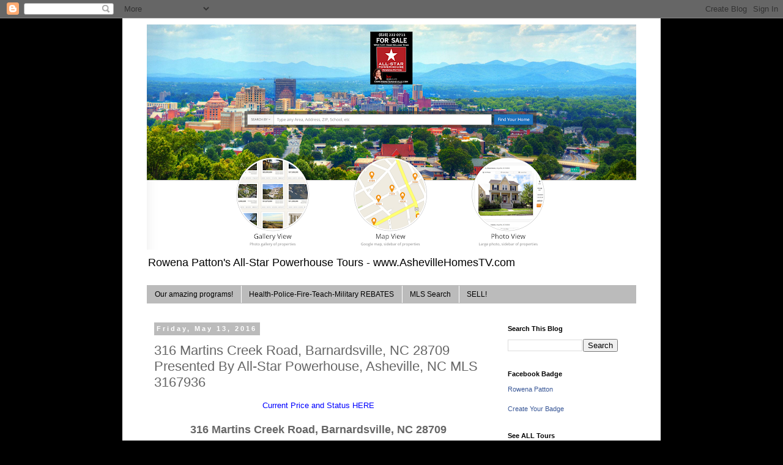

--- FILE ---
content_type: text/html; charset=UTF-8
request_url: http://www.ashevillehomestv.com/2016/05/316-martins-creek-road-barnardsville-nc.html
body_size: 20923
content:
<!DOCTYPE html>
<html class='v2' dir='ltr' lang='en'>
<head>
<link href='https://www.blogger.com/static/v1/widgets/335934321-css_bundle_v2.css' rel='stylesheet' type='text/css'/>
<meta content='width=1100' name='viewport'/>
<meta content='text/html; charset=UTF-8' http-equiv='Content-Type'/>
<meta content='blogger' name='generator'/>
<link href='http://www.ashevillehomestv.com/favicon.ico' rel='icon' type='image/x-icon'/>
<link href='http://www.ashevillehomestv.com/2016/05/316-martins-creek-road-barnardsville-nc.html' rel='canonical'/>
<link rel="alternate" type="application/atom+xml" title="Rowena Patton&#39;s All-Star Powerhouse Tours - Atom" href="http://www.ashevillehomestv.com/feeds/posts/default" />
<link rel="alternate" type="application/rss+xml" title="Rowena Patton&#39;s All-Star Powerhouse Tours - RSS" href="http://www.ashevillehomestv.com/feeds/posts/default?alt=rss" />
<link rel="service.post" type="application/atom+xml" title="Rowena Patton&#39;s All-Star Powerhouse Tours - Atom" href="https://www.blogger.com/feeds/3817239095964634651/posts/default" />

<link rel="alternate" type="application/atom+xml" title="Rowena Patton&#39;s All-Star Powerhouse Tours - Atom" href="http://www.ashevillehomestv.com/feeds/3356044036976848195/comments/default" />
<!--Can't find substitution for tag [blog.ieCssRetrofitLinks]-->
<link href='https://i.ytimg.com/vi/5RWcUvNxWHg/0.jpg' rel='image_src'/>
<meta content='http://www.ashevillehomestv.com/2016/05/316-martins-creek-road-barnardsville-nc.html' property='og:url'/>
<meta content='316 Martins Creek Road, Barnardsville, NC 28709 Presented By All-Star Powerhouse, Asheville, NC MLS 3167936' property='og:title'/>
<meta content='Walking tour videos of homes in the Western North Carolina Mountains, centered on Asheville NC.' property='og:description'/>
<meta content='https://lh3.googleusercontent.com/blogger_img_proxy/AEn0k_u9lK3Yat5sKkJHIaYgw41PhHfO841r-TzfdXKDFsT4b0Kw3b1P58HZdiPGCSpUM_SEriuue9f-xxthB-5MwHfJqN6KHohf7XZERSs=w1200-h630-n-k-no-nu' property='og:image'/>
<title>Rowena Patton's All-Star Powerhouse Tours: 316 Martins Creek Road, Barnardsville, NC 28709 Presented By All-Star Powerhouse, Asheville, NC MLS 3167936</title>
<style id='page-skin-1' type='text/css'><!--
/*
-----------------------------------------------
Blogger Template Style
Name:     Simple
Designer: Blogger
URL:      www.blogger.com
----------------------------------------------- */
/* Content
----------------------------------------------- */
body {
font: normal normal 12px Verdana, Geneva, sans-serif;
color: #666666;
background: #000000 none repeat scroll top left;
padding: 0 0 0 0;
}
html body .region-inner {
min-width: 0;
max-width: 100%;
width: auto;
}
h2 {
font-size: 22px;
}
a:link {
text-decoration:none;
color: #2288bb;
}
a:visited {
text-decoration:none;
color: #888888;
}
a:hover {
text-decoration:underline;
color: #33aaff;
}
.body-fauxcolumn-outer .fauxcolumn-inner {
background: transparent none repeat scroll top left;
_background-image: none;
}
.body-fauxcolumn-outer .cap-top {
position: absolute;
z-index: 1;
height: 400px;
width: 100%;
}
.body-fauxcolumn-outer .cap-top .cap-left {
width: 100%;
background: transparent none repeat-x scroll top left;
_background-image: none;
}
.content-outer {
-moz-box-shadow: 0 0 0 rgba(0, 0, 0, .15);
-webkit-box-shadow: 0 0 0 rgba(0, 0, 0, .15);
-goog-ms-box-shadow: 0 0 0 #333333;
box-shadow: 0 0 0 rgba(0, 0, 0, .15);
margin-bottom: 1px;
}
.content-inner {
padding: 10px 40px;
}
.content-inner {
background-color: #ffffff;
}
/* Header
----------------------------------------------- */
.header-outer {
background: transparent none repeat-x scroll 0 -400px;
_background-image: none;
}
.Header h1 {
font: normal normal 40px Verdana, Geneva, sans-serif;
color: #000000;
text-shadow: 0 0 0 rgba(0, 0, 0, .2);
}
.Header h1 a {
color: #000000;
}
.Header .description {
font-size: 18px;
color: #000000;
}
.header-inner .Header .titlewrapper {
padding: 22px 0;
}
.header-inner .Header .descriptionwrapper {
padding: 0 0;
}
/* Tabs
----------------------------------------------- */
.tabs-inner .section:first-child {
border-top: 0 solid transparent;
}
.tabs-inner .section:first-child ul {
margin-top: -1px;
border-top: 1px solid transparent;
border-left: 1px solid transparent;
border-right: 1px solid transparent;
}
.tabs-inner .widget ul {
background: #bbbbbb none repeat-x scroll 0 -800px;
_background-image: none;
border-bottom: 1px solid transparent;
margin-top: 0;
margin-left: -30px;
margin-right: -30px;
}
.tabs-inner .widget li a {
display: inline-block;
padding: .6em 1em;
font: normal normal 12px Verdana, Geneva, sans-serif;
color: #000000;
border-left: 1px solid #ffffff;
border-right: 1px solid transparent;
}
.tabs-inner .widget li:first-child a {
border-left: none;
}
.tabs-inner .widget li.selected a, .tabs-inner .widget li a:hover {
color: #000000;
background-color: #eeeeee;
text-decoration: none;
}
/* Columns
----------------------------------------------- */
.main-outer {
border-top: 0 solid transparent;
}
.fauxcolumn-left-outer .fauxcolumn-inner {
border-right: 1px solid transparent;
}
.fauxcolumn-right-outer .fauxcolumn-inner {
border-left: 1px solid transparent;
}
/* Headings
----------------------------------------------- */
div.widget > h2,
div.widget h2.title {
margin: 0 0 1em 0;
font: normal bold 11px 'Trebuchet MS',Trebuchet,Verdana,sans-serif;
color: #000000;
}
/* Widgets
----------------------------------------------- */
.widget .zippy {
color: #999999;
text-shadow: 2px 2px 1px rgba(0, 0, 0, .1);
}
.widget .popular-posts ul {
list-style: none;
}
/* Posts
----------------------------------------------- */
h2.date-header {
font: normal bold 11px Arial, Tahoma, Helvetica, FreeSans, sans-serif;
}
.date-header span {
background-color: #bbbbbb;
color: #ffffff;
padding: 0.4em;
letter-spacing: 3px;
margin: inherit;
}
.main-inner {
padding-top: 35px;
padding-bottom: 65px;
}
.main-inner .column-center-inner {
padding: 0 0;
}
.main-inner .column-center-inner .section {
margin: 0 1em;
}
.post {
margin: 0 0 45px 0;
}
h3.post-title, .comments h4 {
font: normal normal 22px Verdana, Geneva, sans-serif;
margin: .75em 0 0;
}
.post-body {
font-size: 110%;
line-height: 1.4;
position: relative;
}
.post-body img, .post-body .tr-caption-container, .Profile img, .Image img,
.BlogList .item-thumbnail img {
padding: 2px;
background: #ffffff;
border: 1px solid #eeeeee;
-moz-box-shadow: 1px 1px 5px rgba(0, 0, 0, .1);
-webkit-box-shadow: 1px 1px 5px rgba(0, 0, 0, .1);
box-shadow: 1px 1px 5px rgba(0, 0, 0, .1);
}
.post-body img, .post-body .tr-caption-container {
padding: 5px;
}
.post-body .tr-caption-container {
color: #666666;
}
.post-body .tr-caption-container img {
padding: 0;
background: transparent;
border: none;
-moz-box-shadow: 0 0 0 rgba(0, 0, 0, .1);
-webkit-box-shadow: 0 0 0 rgba(0, 0, 0, .1);
box-shadow: 0 0 0 rgba(0, 0, 0, .1);
}
.post-header {
margin: 0 0 1.5em;
line-height: 1.6;
font-size: 90%;
}
.post-footer {
margin: 20px -2px 0;
padding: 5px 10px;
color: #666666;
background-color: #eeeeee;
border-bottom: 1px solid #eeeeee;
line-height: 1.6;
font-size: 90%;
}
#comments .comment-author {
padding-top: 1.5em;
border-top: 1px solid transparent;
background-position: 0 1.5em;
}
#comments .comment-author:first-child {
padding-top: 0;
border-top: none;
}
.avatar-image-container {
margin: .2em 0 0;
}
#comments .avatar-image-container img {
border: 1px solid #eeeeee;
}
/* Comments
----------------------------------------------- */
.comments .comments-content .icon.blog-author {
background-repeat: no-repeat;
background-image: url([data-uri]);
}
.comments .comments-content .loadmore a {
border-top: 1px solid #999999;
border-bottom: 1px solid #999999;
}
.comments .comment-thread.inline-thread {
background-color: #eeeeee;
}
.comments .continue {
border-top: 2px solid #999999;
}
/* Accents
---------------------------------------------- */
.section-columns td.columns-cell {
border-left: 1px solid transparent;
}
.blog-pager {
background: transparent url(//www.blogblog.com/1kt/simple/paging_dot.png) repeat-x scroll top center;
}
.blog-pager-older-link, .home-link,
.blog-pager-newer-link {
background-color: #ffffff;
padding: 5px;
}
.footer-outer {
border-top: 1px dashed #bbbbbb;
}
/* Mobile
----------------------------------------------- */
body.mobile  {
background-size: auto;
}
.mobile .body-fauxcolumn-outer {
background: transparent none repeat scroll top left;
}
.mobile .body-fauxcolumn-outer .cap-top {
background-size: 100% auto;
}
.mobile .content-outer {
-webkit-box-shadow: 0 0 3px rgba(0, 0, 0, .15);
box-shadow: 0 0 3px rgba(0, 0, 0, .15);
}
.mobile .tabs-inner .widget ul {
margin-left: 0;
margin-right: 0;
}
.mobile .post {
margin: 0;
}
.mobile .main-inner .column-center-inner .section {
margin: 0;
}
.mobile .date-header span {
padding: 0.1em 10px;
margin: 0 -10px;
}
.mobile h3.post-title {
margin: 0;
}
.mobile .blog-pager {
background: transparent none no-repeat scroll top center;
}
.mobile .footer-outer {
border-top: none;
}
.mobile .main-inner, .mobile .footer-inner {
background-color: #ffffff;
}
.mobile-index-contents {
color: #666666;
}
.mobile-link-button {
background-color: #2288bb;
}
.mobile-link-button a:link, .mobile-link-button a:visited {
color: #ffffff;
}
.mobile .tabs-inner .section:first-child {
border-top: none;
}
.mobile .tabs-inner .PageList .widget-content {
background-color: #eeeeee;
color: #000000;
border-top: 1px solid transparent;
border-bottom: 1px solid transparent;
}
.mobile .tabs-inner .PageList .widget-content .pagelist-arrow {
border-left: 1px solid transparent;
}

--></style>
<style id='template-skin-1' type='text/css'><!--
body {
min-width: 880px;
}
.content-outer, .content-fauxcolumn-outer, .region-inner {
min-width: 880px;
max-width: 880px;
_width: 880px;
}
.main-inner .columns {
padding-left: 0;
padding-right: 240px;
}
.main-inner .fauxcolumn-center-outer {
left: 0;
right: 240px;
/* IE6 does not respect left and right together */
_width: expression(this.parentNode.offsetWidth -
parseInt("0") -
parseInt("240px") + 'px');
}
.main-inner .fauxcolumn-left-outer {
width: 0;
}
.main-inner .fauxcolumn-right-outer {
width: 240px;
}
.main-inner .column-left-outer {
width: 0;
right: 100%;
margin-left: -0;
}
.main-inner .column-right-outer {
width: 240px;
margin-right: -240px;
}
#layout {
min-width: 0;
}
#layout .content-outer {
min-width: 0;
width: 800px;
}
#layout .region-inner {
min-width: 0;
width: auto;
}
body#layout div.add_widget {
padding: 8px;
}
body#layout div.add_widget a {
margin-left: 32px;
}
--></style>
<script type='text/javascript'>
        (function(i,s,o,g,r,a,m){i['GoogleAnalyticsObject']=r;i[r]=i[r]||function(){
        (i[r].q=i[r].q||[]).push(arguments)},i[r].l=1*new Date();a=s.createElement(o),
        m=s.getElementsByTagName(o)[0];a.async=1;a.src=g;m.parentNode.insertBefore(a,m)
        })(window,document,'script','https://www.google-analytics.com/analytics.js','ga');
        ga('create', 'UA-55664373-1', 'auto', 'blogger');
        ga('blogger.send', 'pageview');
      </script>
<link href='https://www.blogger.com/dyn-css/authorization.css?targetBlogID=3817239095964634651&amp;zx=86850a08-ee7e-47f4-b8b8-b8583a866f9f' media='none' onload='if(media!=&#39;all&#39;)media=&#39;all&#39;' rel='stylesheet'/><noscript><link href='https://www.blogger.com/dyn-css/authorization.css?targetBlogID=3817239095964634651&amp;zx=86850a08-ee7e-47f4-b8b8-b8583a866f9f' rel='stylesheet'/></noscript>
<meta name='google-adsense-platform-account' content='ca-host-pub-1556223355139109'/>
<meta name='google-adsense-platform-domain' content='blogspot.com'/>

</head>
<body class='loading variant-simplysimple'>
<div class='navbar section' id='navbar' name='Navbar'><div class='widget Navbar' data-version='1' id='Navbar1'><script type="text/javascript">
    function setAttributeOnload(object, attribute, val) {
      if(window.addEventListener) {
        window.addEventListener('load',
          function(){ object[attribute] = val; }, false);
      } else {
        window.attachEvent('onload', function(){ object[attribute] = val; });
      }
    }
  </script>
<div id="navbar-iframe-container"></div>
<script type="text/javascript" src="https://apis.google.com/js/platform.js"></script>
<script type="text/javascript">
      gapi.load("gapi.iframes:gapi.iframes.style.bubble", function() {
        if (gapi.iframes && gapi.iframes.getContext) {
          gapi.iframes.getContext().openChild({
              url: 'https://www.blogger.com/navbar/3817239095964634651?po\x3d3356044036976848195\x26origin\x3dhttp://www.ashevillehomestv.com',
              where: document.getElementById("navbar-iframe-container"),
              id: "navbar-iframe"
          });
        }
      });
    </script><script type="text/javascript">
(function() {
var script = document.createElement('script');
script.type = 'text/javascript';
script.src = '//pagead2.googlesyndication.com/pagead/js/google_top_exp.js';
var head = document.getElementsByTagName('head')[0];
if (head) {
head.appendChild(script);
}})();
</script>
</div></div>
<div class='body-fauxcolumns'>
<div class='fauxcolumn-outer body-fauxcolumn-outer'>
<div class='cap-top'>
<div class='cap-left'></div>
<div class='cap-right'></div>
</div>
<div class='fauxborder-left'>
<div class='fauxborder-right'></div>
<div class='fauxcolumn-inner'>
</div>
</div>
<div class='cap-bottom'>
<div class='cap-left'></div>
<div class='cap-right'></div>
</div>
</div>
</div>
<div class='content'>
<div class='content-fauxcolumns'>
<div class='fauxcolumn-outer content-fauxcolumn-outer'>
<div class='cap-top'>
<div class='cap-left'></div>
<div class='cap-right'></div>
</div>
<div class='fauxborder-left'>
<div class='fauxborder-right'></div>
<div class='fauxcolumn-inner'>
</div>
</div>
<div class='cap-bottom'>
<div class='cap-left'></div>
<div class='cap-right'></div>
</div>
</div>
</div>
<div class='content-outer'>
<div class='content-cap-top cap-top'>
<div class='cap-left'></div>
<div class='cap-right'></div>
</div>
<div class='fauxborder-left content-fauxborder-left'>
<div class='fauxborder-right content-fauxborder-right'></div>
<div class='content-inner'>
<header>
<div class='header-outer'>
<div class='header-cap-top cap-top'>
<div class='cap-left'></div>
<div class='cap-right'></div>
</div>
<div class='fauxborder-left header-fauxborder-left'>
<div class='fauxborder-right header-fauxborder-right'></div>
<div class='region-inner header-inner'>
<div class='header section' id='header' name='Header'><div class='widget Header' data-version='1' id='Header1'>
<div id='header-inner'>
<a href='http://www.ashevillehomestv.com/' style='display: block'>
<img alt='Rowena Patton&#39;s All-Star Powerhouse Tours' height='368px; ' id='Header1_headerimg' src='https://blogger.googleusercontent.com/img/b/R29vZ2xl/AVvXsEj6EYHcDtmALdn4Y3MfRU52pA932IGhrPY1KZ2zy6Cb_x7N7aor0P1je1iO12tIUXYVb_lfq9fmL4tRL8LSGopkdRpY0AcKff2jMrXxgYsvBw-rzbr2c1BMpogcKLA7joEG2E5MK2Yapml4/s800/Screen+Shot+2016-08-06+at+11.13.37+PM.png' style='display: block' width='800px; '/>
</a>
<div class='descriptionwrapper'>
<p class='description'><span>Rowena Patton's All-Star Powerhouse Tours - www.AshevilleHomesTV.com</span></p>
</div>
</div>
</div></div>
</div>
</div>
<div class='header-cap-bottom cap-bottom'>
<div class='cap-left'></div>
<div class='cap-right'></div>
</div>
</div>
</header>
<div class='tabs-outer'>
<div class='tabs-cap-top cap-top'>
<div class='cap-left'></div>
<div class='cap-right'></div>
</div>
<div class='fauxborder-left tabs-fauxborder-left'>
<div class='fauxborder-right tabs-fauxborder-right'></div>
<div class='region-inner tabs-inner'>
<div class='tabs section' id='crosscol' name='Cross-Column'><div class='widget LinkList' data-version='1' id='LinkList1'>
<h2>Navigation bar</h2>
<div class='widget-content'>
<ul>
<li><a href='http://www.palseller.com/allstarprograms'>Our amazing programs!</a></li>
<li><a href='http://www.mountainhomesforheroes.com/'>Health-Police-Fire-Teach-Military REBATES</a></li>
<li><a href='http://www.mountainhomehunt.com'>MLS Search</a></li>
<li><a href='http://www.palseller.com/selling-or-buying'>SELL!</a></li>
</ul>
<div class='clear'></div>
</div>
</div></div>
<div class='tabs no-items section' id='crosscol-overflow' name='Cross-Column 2'></div>
</div>
</div>
<div class='tabs-cap-bottom cap-bottom'>
<div class='cap-left'></div>
<div class='cap-right'></div>
</div>
</div>
<div class='main-outer'>
<div class='main-cap-top cap-top'>
<div class='cap-left'></div>
<div class='cap-right'></div>
</div>
<div class='fauxborder-left main-fauxborder-left'>
<div class='fauxborder-right main-fauxborder-right'></div>
<div class='region-inner main-inner'>
<div class='columns fauxcolumns'>
<div class='fauxcolumn-outer fauxcolumn-center-outer'>
<div class='cap-top'>
<div class='cap-left'></div>
<div class='cap-right'></div>
</div>
<div class='fauxborder-left'>
<div class='fauxborder-right'></div>
<div class='fauxcolumn-inner'>
</div>
</div>
<div class='cap-bottom'>
<div class='cap-left'></div>
<div class='cap-right'></div>
</div>
</div>
<div class='fauxcolumn-outer fauxcolumn-left-outer'>
<div class='cap-top'>
<div class='cap-left'></div>
<div class='cap-right'></div>
</div>
<div class='fauxborder-left'>
<div class='fauxborder-right'></div>
<div class='fauxcolumn-inner'>
</div>
</div>
<div class='cap-bottom'>
<div class='cap-left'></div>
<div class='cap-right'></div>
</div>
</div>
<div class='fauxcolumn-outer fauxcolumn-right-outer'>
<div class='cap-top'>
<div class='cap-left'></div>
<div class='cap-right'></div>
</div>
<div class='fauxborder-left'>
<div class='fauxborder-right'></div>
<div class='fauxcolumn-inner'>
</div>
</div>
<div class='cap-bottom'>
<div class='cap-left'></div>
<div class='cap-right'></div>
</div>
</div>
<!-- corrects IE6 width calculation -->
<div class='columns-inner'>
<div class='column-center-outer'>
<div class='column-center-inner'>
<div class='main section' id='main' name='Main'><div class='widget Blog' data-version='1' id='Blog1'>
<div class='blog-posts hfeed'>

          <div class="date-outer">
        
<h2 class='date-header'><span>Friday, May 13, 2016</span></h2>

          <div class="date-posts">
        
<div class='post-outer'>
<div class='post hentry uncustomized-post-template' itemprop='blogPost' itemscope='itemscope' itemtype='http://schema.org/BlogPosting'>
<meta content='https://i.ytimg.com/vi/5RWcUvNxWHg/0.jpg' itemprop='image_url'/>
<meta content='3817239095964634651' itemprop='blogId'/>
<meta content='3356044036976848195' itemprop='postId'/>
<a name='3356044036976848195'></a>
<h3 class='post-title entry-title' itemprop='name'>
316 Martins Creek Road, Barnardsville, NC 28709 Presented By All-Star Powerhouse, Asheville, NC MLS 3167936
</h3>
<div class='post-header'>
<div class='post-header-line-1'></div>
</div>
<div class='post-body entry-content' id='post-body-3356044036976848195' itemprop='description articleBody'>
<div style="text-align: center;">
<div style="text-align: center;">
<span style="font-family: &quot;verdana&quot; , sans-serif;"><a href="http://www.mountainhomehunt.com/homes/316-Martins-Creek-Road/Barnardsville/NC/28709/61860203/"><span style="color: blue; font-size: small;">Current Price and Status HERE</span></a></span></div>
<div style="text-align: center;">
<span style="font-family: &quot;verdana&quot; , sans-serif;"><b style="background-color: white;"><br /></b></span></div>
<div style="text-align: center;">
<span style="font-family: &quot;verdana&quot; , sans-serif;"><b><span style="background-color: white;"><span class="formula"><span class="formula field d62m19"><span style="font-family: &quot;verdana&quot; , sans-serif;"><span style="font-family: &quot;verdana&quot; , sans-serif;"><span style="font-family: &quot;verdana&quot; , sans-serif;"><span style="font-family: &quot;verdana&quot; , sans-serif;"><span style="font-family: &quot;verdana&quot; , sans-serif; font-size: large;"><span style="font-family: &quot;verdana&quot; , sans-serif;">316 Martins Creek R<span style="font-family: &quot;verdana&quot; , sans-serif;">oad, Barnardsville, NC 28709</span></span></span></span></span></span></span></span></span></span></b></span><br />
<span style="font-family: &quot;verdana&quot; , sans-serif;"><b><span style="background-color: white; font-size: large;">Presented By All-Star Powerhouse, Asheville, NC&nbsp;</span></b></span><span style="font-family: &quot;verdana&quot; , sans-serif;"><b><span style="background-color: white;"><span style="font-size: large;">MLS 3167936</span></span></b></span></div>
<div style="text-align: center;">
<br /></div>
<div style="text-align: center;">
<div class="separator" style="clear: both;">
<br /></div>
<div class="separator" style="clear: both;">
<br /><iframe width="320" height="266" class="YOUTUBE-iframe-video" data-thumbnail-src="https://i.ytimg.com/vi/5RWcUvNxWHg/0.jpg" src="https://www.youtube.com/embed/5RWcUvNxWHg?feature=player_embedded" frameborder="0" allowfullscreen></iframe></div>
<br />
<div class="separator" style="clear: both;">
<br /></div>
</div>
<div style="text-align: center;">
<span style="font-family: &quot;verdana&quot; , sans-serif;">2 Bedrooms/ 2.5 Baths</span><br />
<span style="font-family: &quot;verdana&quot;;">Situated on 11+ private acres you will not find a more private property while just 25 min to AVL. With 2 master suites, large open floor plan with soaring ceilings, private office, workshop, and more. Gas fireplace, Sun-room and a fully fenced yard are just a few more amenities that come with this log cabin. Walking trails, storage shed and a golf cart included. You will love this location and home. Would be the perfect vacation rental. Endless opportunities for this private mountain estate.</span><br />
<br />
<span style="font-family: &quot;verdana&quot; , sans-serif;"><span style="background-color: white;">316 Martins Creek Road, Barnardsville, NC 28709</span></span><br />
<div>
<a href="http://www.mountainhomehunt.com/homes/316-Martins-Creek-Road/Barnardsville/NC/28709/61860203/" style="font-family: verdana, sans-serif;"><span style="color: blue; font-size: small;">Current Price and Status HERE</span></a><br />
<br />
<div class="separator" style="clear: both; text-align: center;">
<a href="https://3.bp.blogspot.com/-y5Fj9_bcjhY/Vxznh463MKI/AAAAAAAABL8/DnsEeaNCs00WXMhJVJM5Mpo528QFmPTkQCLcB/s1600/316%2BMartins%2BCreek%2BRd-MLS_Size-001-20-Front-1024x768-72dpi.jpg" imageanchor="1" style="margin-left: 1em; margin-right: 1em;"><img border="0" height="240" src="https://3.bp.blogspot.com/-y5Fj9_bcjhY/Vxznh463MKI/AAAAAAAABL8/DnsEeaNCs00WXMhJVJM5Mpo528QFmPTkQCLcB/s320/316%2BMartins%2BCreek%2BRd-MLS_Size-001-20-Front-1024x768-72dpi.jpg" width="320" /></a></div>
<a href="https://3.bp.blogspot.com/-oyflAZ5OPnY/Vxznh1zhk9I/AAAAAAAABL0/jJyjzwCPzFgnak8Mq1GTBgz78OmToc9JgCLcB/s1600/316%2BMartins%2BCreek%2BRd-MLS_Size-003-5-Living%2BRoom-1024x768-72dpi.jpg" imageanchor="1" style="margin-left: 1em; margin-right: 1em;"><img border="0" height="240" src="https://3.bp.blogspot.com/-oyflAZ5OPnY/Vxznh1zhk9I/AAAAAAAABL0/jJyjzwCPzFgnak8Mq1GTBgz78OmToc9JgCLcB/s320/316%2BMartins%2BCreek%2BRd-MLS_Size-003-5-Living%2BRoom-1024x768-72dpi.jpg" width="320" /></a><br />
<a href="https://2.bp.blogspot.com/-DwFvFEKWd-0/Vxznh1GVIEI/AAAAAAAABLw/O8vWIe2MIMES0gbdWHtalesBIgmM23f1ACLcB/s1600/316%2BMartins%2BCreek%2BRd-MLS_Size-006-13-Kitchen-1024x768-72dpi.jpg" imageanchor="1" style="margin-left: 1em; margin-right: 1em;"><img border="0" height="240" src="https://2.bp.blogspot.com/-DwFvFEKWd-0/Vxznh1GVIEI/AAAAAAAABLw/O8vWIe2MIMES0gbdWHtalesBIgmM23f1ACLcB/s320/316%2BMartins%2BCreek%2BRd-MLS_Size-006-13-Kitchen-1024x768-72dpi.jpg" width="320" /></a><br />
&nbsp;<a href="https://4.bp.blogspot.com/-VOCaSNdxHLY/VxzniN-xTBI/AAAAAAAABL4/rSpNH5S2RRkLEJLpclgTJvmkPY_q1hjiwCLcB/s1600/316%2BMartins%2BCreek%2BRd-MLS_Size-023-2-Back%2Bof%2BHouse-1024x768-72dpi.jpg" imageanchor="1" style="margin-left: 1em; margin-right: 1em;"><img border="0" height="240" src="https://4.bp.blogspot.com/-VOCaSNdxHLY/VxzniN-xTBI/AAAAAAAABL4/rSpNH5S2RRkLEJLpclgTJvmkPY_q1hjiwCLcB/s320/316%2BMartins%2BCreek%2BRd-MLS_Size-023-2-Back%2Bof%2BHouse-1024x768-72dpi.jpg" width="320" /></a><br />
&nbsp;<a href="https://4.bp.blogspot.com/-UVn7Y4ds4S0/VxznidUEmmI/AAAAAAAABMA/6X7pkvg2X_k7Iz2jAXqyzKLGHiAhATlowCLcB/s1600/316%2BMartins%2BCreek%2BRd-MLS_Size-024-10-Pond-1024x768-72dpi.jpg" imageanchor="1" style="margin-left: 1em; margin-right: 1em;"><img border="0" height="240" src="https://4.bp.blogspot.com/-UVn7Y4ds4S0/VxznidUEmmI/AAAAAAAABMA/6X7pkvg2X_k7Iz2jAXqyzKLGHiAhATlowCLcB/s320/316%2BMartins%2BCreek%2BRd-MLS_Size-024-10-Pond-1024x768-72dpi.jpg" width="320" /></a><br />
<span style="background-color: white; font-family: &quot;verdana&quot; , sans-serif;">316 Martins Creek Road, Barnardsville, NC 28709</span></div>
</div>
<div style="text-align: center;">
<a href="http://www.mountainhomehunt.com/homes/316-Martins-Creek-Road/Barnardsville/NC/28709/61860203/" style="font-family: verdana, sans-serif;"><span style="color: blue; font-size: small;">Current Price and Status HERE</span></a></div>
<div style="text-align: center;">
<span style="font-family: &quot;verdana&quot; , sans-serif;"><b><span style="background-color: white; font-size: large;">'Seller Says'</span></b></span><br />
<span style="background-color: white; font-family: &quot;verdana&quot; , sans-serif;"><br /></span><span style="font-family: &quot;verdana&quot;;">I love that Mars Hills, Weaverville, and Asheville are so close.&nbsp;</span><br />
<span style="font-family: &quot;verdana&quot;;"><br /></span>
<span style="font-family: &quot;verdana&quot;;">The home has red cedar logs from B.C which makes the home really cozy and warm.&nbsp;</span><br />
<span style="font-family: &quot;verdana&quot;;"><br /></span>
<span style="font-family: &quot;verdana&quot;;">We enjoy eating at D&amp;D Grocery that has a restaurant in it, and all the great restaurants located in Mars Hill, Weaverville and Asheville.&nbsp;</span><br />
<span style="font-family: &quot;verdana&quot;;"><br /></span>
<span style="font-family: &quot;verdana&quot;;">We&nbsp;originally bought 50 acres with springs. We then sold off part of the property. We really love the location and the rocks behind the house. One of our favorite spots is the fish pond.&nbsp;</span><br />
<span style="font-family: &quot;verdana&quot;;"><br /></span>
<span style="font-family: &quot;verdana&quot;;"><br /></span></div>
<div style="text-align: center;">
<br /></div>
<div style="text-align: center;">
<span style="font-family: &quot;verdana&quot; , sans-serif;"><span style="font-size: x-small;"><b><span style="background-color: white;">TELL US MORE ABOUT WHAT YOU ARE LOOKING FOR:</span></b></span></span></div>
<div style="text-align: center;">
<span style="font-size: x-small;"><span style="font-family: &quot;verdana&quot; , sans-serif;"><a href="http://www.palseller.com/#%21selling-or-buying/c9mu"><span style="background-color: white;">http://www.palseller.com/#!selling-or-buying/c9mu</span></a></span></span></div>
<span style="font-family: &quot;verdana&quot; , sans-serif;"> </span></div>
<div style='clear: both;'></div>
</div>
<div class='post-footer'>
<div class='post-footer-line post-footer-line-1'>
<span class='post-author vcard'>
Posted by
<span class='fn' itemprop='author' itemscope='itemscope' itemtype='http://schema.org/Person'>
<span itemprop='name'>Anonymous</span>
</span>
</span>
<span class='post-timestamp'>
at
<meta content='http://www.ashevillehomestv.com/2016/05/316-martins-creek-road-barnardsville-nc.html' itemprop='url'/>
<a class='timestamp-link' href='http://www.ashevillehomestv.com/2016/05/316-martins-creek-road-barnardsville-nc.html' rel='bookmark' title='permanent link'><abbr class='published' itemprop='datePublished' title='2016-05-13T16:45:00-04:00'>4:45&#8239;PM</abbr></a>
</span>
<span class='post-comment-link'>
</span>
<span class='post-icons'>
<span class='item-action'>
<a href='https://www.blogger.com/email-post/3817239095964634651/3356044036976848195' title='Email Post'>
<img alt='' class='icon-action' height='13' src='https://resources.blogblog.com/img/icon18_email.gif' width='18'/>
</a>
</span>
<span class='item-control blog-admin pid-403804614'>
<a href='https://www.blogger.com/post-edit.g?blogID=3817239095964634651&postID=3356044036976848195&from=pencil' title='Edit Post'>
<img alt='' class='icon-action' height='18' src='https://resources.blogblog.com/img/icon18_edit_allbkg.gif' width='18'/>
</a>
</span>
</span>
<div class='post-share-buttons goog-inline-block'>
<a class='goog-inline-block share-button sb-email' href='https://www.blogger.com/share-post.g?blogID=3817239095964634651&postID=3356044036976848195&target=email' target='_blank' title='Email This'><span class='share-button-link-text'>Email This</span></a><a class='goog-inline-block share-button sb-blog' href='https://www.blogger.com/share-post.g?blogID=3817239095964634651&postID=3356044036976848195&target=blog' onclick='window.open(this.href, "_blank", "height=270,width=475"); return false;' target='_blank' title='BlogThis!'><span class='share-button-link-text'>BlogThis!</span></a><a class='goog-inline-block share-button sb-twitter' href='https://www.blogger.com/share-post.g?blogID=3817239095964634651&postID=3356044036976848195&target=twitter' target='_blank' title='Share to X'><span class='share-button-link-text'>Share to X</span></a><a class='goog-inline-block share-button sb-facebook' href='https://www.blogger.com/share-post.g?blogID=3817239095964634651&postID=3356044036976848195&target=facebook' onclick='window.open(this.href, "_blank", "height=430,width=640"); return false;' target='_blank' title='Share to Facebook'><span class='share-button-link-text'>Share to Facebook</span></a><a class='goog-inline-block share-button sb-pinterest' href='https://www.blogger.com/share-post.g?blogID=3817239095964634651&postID=3356044036976848195&target=pinterest' target='_blank' title='Share to Pinterest'><span class='share-button-link-text'>Share to Pinterest</span></a>
</div>
</div>
<div class='post-footer-line post-footer-line-2'>
<span class='post-labels'>
</span>
</div>
<div class='post-footer-line post-footer-line-3'>
<span class='post-location'>
</span>
</div>
</div>
</div>
<div class='comments' id='comments'>
<a name='comments'></a>
<h4>18 comments:</h4>
<div class='comments-content'>
<script async='async' src='' type='text/javascript'></script>
<script type='text/javascript'>
    (function() {
      var items = null;
      var msgs = null;
      var config = {};

// <![CDATA[
      var cursor = null;
      if (items && items.length > 0) {
        cursor = parseInt(items[items.length - 1].timestamp) + 1;
      }

      var bodyFromEntry = function(entry) {
        var text = (entry &&
                    ((entry.content && entry.content.$t) ||
                     (entry.summary && entry.summary.$t))) ||
            '';
        if (entry && entry.gd$extendedProperty) {
          for (var k in entry.gd$extendedProperty) {
            if (entry.gd$extendedProperty[k].name == 'blogger.contentRemoved') {
              return '<span class="deleted-comment">' + text + '</span>';
            }
          }
        }
        return text;
      }

      var parse = function(data) {
        cursor = null;
        var comments = [];
        if (data && data.feed && data.feed.entry) {
          for (var i = 0, entry; entry = data.feed.entry[i]; i++) {
            var comment = {};
            // comment ID, parsed out of the original id format
            var id = /blog-(\d+).post-(\d+)/.exec(entry.id.$t);
            comment.id = id ? id[2] : null;
            comment.body = bodyFromEntry(entry);
            comment.timestamp = Date.parse(entry.published.$t) + '';
            if (entry.author && entry.author.constructor === Array) {
              var auth = entry.author[0];
              if (auth) {
                comment.author = {
                  name: (auth.name ? auth.name.$t : undefined),
                  profileUrl: (auth.uri ? auth.uri.$t : undefined),
                  avatarUrl: (auth.gd$image ? auth.gd$image.src : undefined)
                };
              }
            }
            if (entry.link) {
              if (entry.link[2]) {
                comment.link = comment.permalink = entry.link[2].href;
              }
              if (entry.link[3]) {
                var pid = /.*comments\/default\/(\d+)\?.*/.exec(entry.link[3].href);
                if (pid && pid[1]) {
                  comment.parentId = pid[1];
                }
              }
            }
            comment.deleteclass = 'item-control blog-admin';
            if (entry.gd$extendedProperty) {
              for (var k in entry.gd$extendedProperty) {
                if (entry.gd$extendedProperty[k].name == 'blogger.itemClass') {
                  comment.deleteclass += ' ' + entry.gd$extendedProperty[k].value;
                } else if (entry.gd$extendedProperty[k].name == 'blogger.displayTime') {
                  comment.displayTime = entry.gd$extendedProperty[k].value;
                }
              }
            }
            comments.push(comment);
          }
        }
        return comments;
      };

      var paginator = function(callback) {
        if (hasMore()) {
          var url = config.feed + '?alt=json&v=2&orderby=published&reverse=false&max-results=50';
          if (cursor) {
            url += '&published-min=' + new Date(cursor).toISOString();
          }
          window.bloggercomments = function(data) {
            var parsed = parse(data);
            cursor = parsed.length < 50 ? null
                : parseInt(parsed[parsed.length - 1].timestamp) + 1
            callback(parsed);
            window.bloggercomments = null;
          }
          url += '&callback=bloggercomments';
          var script = document.createElement('script');
          script.type = 'text/javascript';
          script.src = url;
          document.getElementsByTagName('head')[0].appendChild(script);
        }
      };
      var hasMore = function() {
        return !!cursor;
      };
      var getMeta = function(key, comment) {
        if ('iswriter' == key) {
          var matches = !!comment.author
              && comment.author.name == config.authorName
              && comment.author.profileUrl == config.authorUrl;
          return matches ? 'true' : '';
        } else if ('deletelink' == key) {
          return config.baseUri + '/comment/delete/'
               + config.blogId + '/' + comment.id;
        } else if ('deleteclass' == key) {
          return comment.deleteclass;
        }
        return '';
      };

      var replybox = null;
      var replyUrlParts = null;
      var replyParent = undefined;

      var onReply = function(commentId, domId) {
        if (replybox == null) {
          // lazily cache replybox, and adjust to suit this style:
          replybox = document.getElementById('comment-editor');
          if (replybox != null) {
            replybox.height = '250px';
            replybox.style.display = 'block';
            replyUrlParts = replybox.src.split('#');
          }
        }
        if (replybox && (commentId !== replyParent)) {
          replybox.src = '';
          document.getElementById(domId).insertBefore(replybox, null);
          replybox.src = replyUrlParts[0]
              + (commentId ? '&parentID=' + commentId : '')
              + '#' + replyUrlParts[1];
          replyParent = commentId;
        }
      };

      var hash = (window.location.hash || '#').substring(1);
      var startThread, targetComment;
      if (/^comment-form_/.test(hash)) {
        startThread = hash.substring('comment-form_'.length);
      } else if (/^c[0-9]+$/.test(hash)) {
        targetComment = hash.substring(1);
      }

      // Configure commenting API:
      var configJso = {
        'maxDepth': config.maxThreadDepth
      };
      var provider = {
        'id': config.postId,
        'data': items,
        'loadNext': paginator,
        'hasMore': hasMore,
        'getMeta': getMeta,
        'onReply': onReply,
        'rendered': true,
        'initComment': targetComment,
        'initReplyThread': startThread,
        'config': configJso,
        'messages': msgs
      };

      var render = function() {
        if (window.goog && window.goog.comments) {
          var holder = document.getElementById('comment-holder');
          window.goog.comments.render(holder, provider);
        }
      };

      // render now, or queue to render when library loads:
      if (window.goog && window.goog.comments) {
        render();
      } else {
        window.goog = window.goog || {};
        window.goog.comments = window.goog.comments || {};
        window.goog.comments.loadQueue = window.goog.comments.loadQueue || [];
        window.goog.comments.loadQueue.push(render);
      }
    })();
// ]]>
  </script>
<div id='comment-holder'>
<div class="comment-thread toplevel-thread"><ol id="top-ra"><li class="comment" id="c2784207038713599776"><div class="avatar-image-container"><img src="//resources.blogblog.com/img/blank.gif" alt=""/></div><div class="comment-block"><div class="comment-header"><cite class="user">Anonymous</cite><span class="icon user blog-author"></span><span class="datetime secondary-text"><a rel="nofollow" href="http://www.ashevillehomestv.com/2016/05/316-martins-creek-road-barnardsville-nc.html?showComment=1463519515105#c2784207038713599776">May 17, 2016 at 5:11&#8239;PM</a></span></div><p class="comment-content">This one of a kind mountain retreat will take you breath away...You have an entire wall of windows to look out right as you enter the home, and the warmth of the logs make the whole space feel cozy!</p><span class="comment-actions secondary-text"><a class="comment-reply" target="_self" data-comment-id="2784207038713599776">Reply</a><span class="item-control blog-admin blog-admin pid-403804614"><a target="_self" href="https://www.blogger.com/comment/delete/3817239095964634651/2784207038713599776">Delete</a></span></span></div><div class="comment-replies"><div id="c2784207038713599776-rt" class="comment-thread inline-thread hidden"><span class="thread-toggle thread-expanded"><span class="thread-arrow"></span><span class="thread-count"><a target="_self">Replies</a></span></span><ol id="c2784207038713599776-ra" class="thread-chrome thread-expanded"><div></div><div id="c2784207038713599776-continue" class="continue"><a class="comment-reply" target="_self" data-comment-id="2784207038713599776">Reply</a></div></ol></div></div><div class="comment-replybox-single" id="c2784207038713599776-ce"></div></li><li class="comment" id="c6846915269507425267"><div class="avatar-image-container"><img src="//resources.blogblog.com/img/blank.gif" alt=""/></div><div class="comment-block"><div class="comment-header"><cite class="user">Anonymous</cite><span class="icon user blog-author"></span><span class="datetime secondary-text"><a rel="nofollow" href="http://www.ashevillehomestv.com/2016/05/316-martins-creek-road-barnardsville-nc.html?showComment=1463539349799#c6846915269507425267">May 17, 2016 at 10:42&#8239;PM</a></span></div><p class="comment-content">Wonderful property. Golf Cart included to explore the roads. Tons of space in the house. Master on main. Sun porch and living room. Loft and office. This home is awesome.</p><span class="comment-actions secondary-text"><a class="comment-reply" target="_self" data-comment-id="6846915269507425267">Reply</a><span class="item-control blog-admin blog-admin pid-403804614"><a target="_self" href="https://www.blogger.com/comment/delete/3817239095964634651/6846915269507425267">Delete</a></span></span></div><div class="comment-replies"><div id="c6846915269507425267-rt" class="comment-thread inline-thread hidden"><span class="thread-toggle thread-expanded"><span class="thread-arrow"></span><span class="thread-count"><a target="_self">Replies</a></span></span><ol id="c6846915269507425267-ra" class="thread-chrome thread-expanded"><div></div><div id="c6846915269507425267-continue" class="continue"><a class="comment-reply" target="_self" data-comment-id="6846915269507425267">Reply</a></div></ol></div></div><div class="comment-replybox-single" id="c6846915269507425267-ce"></div></li><li class="comment" id="c1769174957573733577"><div class="avatar-image-container"><img src="//resources.blogblog.com/img/blank.gif" alt=""/></div><div class="comment-block"><div class="comment-header"><cite class="user">Anonymous</cite><span class="icon user blog-author"></span><span class="datetime secondary-text"><a rel="nofollow" href="http://www.ashevillehomestv.com/2016/05/316-martins-creek-road-barnardsville-nc.html?showComment=1463576005017#c1769174957573733577">May 18, 2016 at 8:53&#8239;AM</a></span></div><p class="comment-content">Love the location and the beautiful mountain setting! Don&#39;t miss out on this home!</p><span class="comment-actions secondary-text"><a class="comment-reply" target="_self" data-comment-id="1769174957573733577">Reply</a><span class="item-control blog-admin blog-admin pid-403804614"><a target="_self" href="https://www.blogger.com/comment/delete/3817239095964634651/1769174957573733577">Delete</a></span></span></div><div class="comment-replies"><div id="c1769174957573733577-rt" class="comment-thread inline-thread hidden"><span class="thread-toggle thread-expanded"><span class="thread-arrow"></span><span class="thread-count"><a target="_self">Replies</a></span></span><ol id="c1769174957573733577-ra" class="thread-chrome thread-expanded"><div></div><div id="c1769174957573733577-continue" class="continue"><a class="comment-reply" target="_self" data-comment-id="1769174957573733577">Reply</a></div></ol></div></div><div class="comment-replybox-single" id="c1769174957573733577-ce"></div></li><li class="comment" id="c8315994635970058831"><div class="avatar-image-container"><img src="//resources.blogblog.com/img/blank.gif" alt=""/></div><div class="comment-block"><div class="comment-header"><cite class="user">Anonymous</cite><span class="icon user blog-author"></span><span class="datetime secondary-text"><a rel="nofollow" href="http://www.ashevillehomestv.com/2016/05/316-martins-creek-road-barnardsville-nc.html?showComment=1463576098231#c8315994635970058831">May 18, 2016 at 8:54&#8239;AM</a></span></div><p class="comment-content">Love the wood on this one. Great property!</p><span class="comment-actions secondary-text"><a class="comment-reply" target="_self" data-comment-id="8315994635970058831">Reply</a><span class="item-control blog-admin blog-admin pid-403804614"><a target="_self" href="https://www.blogger.com/comment/delete/3817239095964634651/8315994635970058831">Delete</a></span></span></div><div class="comment-replies"><div id="c8315994635970058831-rt" class="comment-thread inline-thread hidden"><span class="thread-toggle thread-expanded"><span class="thread-arrow"></span><span class="thread-count"><a target="_self">Replies</a></span></span><ol id="c8315994635970058831-ra" class="thread-chrome thread-expanded"><div></div><div id="c8315994635970058831-continue" class="continue"><a class="comment-reply" target="_self" data-comment-id="8315994635970058831">Reply</a></div></ol></div></div><div class="comment-replybox-single" id="c8315994635970058831-ce"></div></li><li class="comment" id="c142299795422248976"><div class="avatar-image-container"><img src="//resources.blogblog.com/img/blank.gif" alt=""/></div><div class="comment-block"><div class="comment-header"><cite class="user">Anonymous</cite><span class="icon user blog-author"></span><span class="datetime secondary-text"><a rel="nofollow" href="http://www.ashevillehomestv.com/2016/05/316-martins-creek-road-barnardsville-nc.html?showComment=1463576266529#c142299795422248976">May 18, 2016 at 8:57&#8239;AM</a></span></div><p class="comment-content">Gorgeous mountain property atop the mountain. I love the attention to all the woodworking. </p><span class="comment-actions secondary-text"><a class="comment-reply" target="_self" data-comment-id="142299795422248976">Reply</a><span class="item-control blog-admin blog-admin pid-403804614"><a target="_self" href="https://www.blogger.com/comment/delete/3817239095964634651/142299795422248976">Delete</a></span></span></div><div class="comment-replies"><div id="c142299795422248976-rt" class="comment-thread inline-thread hidden"><span class="thread-toggle thread-expanded"><span class="thread-arrow"></span><span class="thread-count"><a target="_self">Replies</a></span></span><ol id="c142299795422248976-ra" class="thread-chrome thread-expanded"><div></div><div id="c142299795422248976-continue" class="continue"><a class="comment-reply" target="_self" data-comment-id="142299795422248976">Reply</a></div></ol></div></div><div class="comment-replybox-single" id="c142299795422248976-ce"></div></li><li class="comment" id="c3864798982259771726"><div class="avatar-image-container"><img src="//resources.blogblog.com/img/blank.gif" alt=""/></div><div class="comment-block"><div class="comment-header"><cite class="user">Anonymous</cite><span class="icon user blog-author"></span><span class="datetime secondary-text"><a rel="nofollow" href="http://www.ashevillehomestv.com/2016/05/316-martins-creek-road-barnardsville-nc.html?showComment=1463576668454#c3864798982259771726">May 18, 2016 at 9:04&#8239;AM</a></span></div><p class="comment-content">This home has that mountain cabin theme everyone is looking for! With beautiful landscaping.</p><span class="comment-actions secondary-text"><a class="comment-reply" target="_self" data-comment-id="3864798982259771726">Reply</a><span class="item-control blog-admin blog-admin pid-403804614"><a target="_self" href="https://www.blogger.com/comment/delete/3817239095964634651/3864798982259771726">Delete</a></span></span></div><div class="comment-replies"><div id="c3864798982259771726-rt" class="comment-thread inline-thread hidden"><span class="thread-toggle thread-expanded"><span class="thread-arrow"></span><span class="thread-count"><a target="_self">Replies</a></span></span><ol id="c3864798982259771726-ra" class="thread-chrome thread-expanded"><div></div><div id="c3864798982259771726-continue" class="continue"><a class="comment-reply" target="_self" data-comment-id="3864798982259771726">Reply</a></div></ol></div></div><div class="comment-replybox-single" id="c3864798982259771726-ce"></div></li><li class="comment" id="c5273803582597572828"><div class="avatar-image-container"><img src="//resources.blogblog.com/img/blank.gif" alt=""/></div><div class="comment-block"><div class="comment-header"><cite class="user">Anonymous</cite><span class="icon user blog-author"></span><span class="datetime secondary-text"><a rel="nofollow" href="http://www.ashevillehomestv.com/2016/05/316-martins-creek-road-barnardsville-nc.html?showComment=1463576972595#c5273803582597572828">May 18, 2016 at 9:09&#8239;AM</a></span></div><p class="comment-content">With 2 master suites, large open floor plan with soaring ceilings, private office, workshop, and more. Gas fireplace, Sun-room and a fully fenced yard are just a few more amenities that come with this log cabin. Walking trails, storage shed and a golf cart included. </p><span class="comment-actions secondary-text"><a class="comment-reply" target="_self" data-comment-id="5273803582597572828">Reply</a><span class="item-control blog-admin blog-admin pid-403804614"><a target="_self" href="https://www.blogger.com/comment/delete/3817239095964634651/5273803582597572828">Delete</a></span></span></div><div class="comment-replies"><div id="c5273803582597572828-rt" class="comment-thread inline-thread hidden"><span class="thread-toggle thread-expanded"><span class="thread-arrow"></span><span class="thread-count"><a target="_self">Replies</a></span></span><ol id="c5273803582597572828-ra" class="thread-chrome thread-expanded"><div></div><div id="c5273803582597572828-continue" class="continue"><a class="comment-reply" target="_self" data-comment-id="5273803582597572828">Reply</a></div></ol></div></div><div class="comment-replybox-single" id="c5273803582597572828-ce"></div></li><li class="comment" id="c1872189294737270341"><div class="avatar-image-container"><img src="//resources.blogblog.com/img/blank.gif" alt=""/></div><div class="comment-block"><div class="comment-header"><cite class="user">Anonymous</cite><span class="icon user blog-author"></span><span class="datetime secondary-text"><a rel="nofollow" href="http://www.ashevillehomestv.com/2016/05/316-martins-creek-road-barnardsville-nc.html?showComment=1463579845217#c1872189294737270341">May 18, 2016 at 9:57&#8239;AM</a></span></div><p class="comment-content">What a beautiful home in a gorgeous setting. I love that creek!</p><span class="comment-actions secondary-text"><a class="comment-reply" target="_self" data-comment-id="1872189294737270341">Reply</a><span class="item-control blog-admin blog-admin pid-403804614"><a target="_self" href="https://www.blogger.com/comment/delete/3817239095964634651/1872189294737270341">Delete</a></span></span></div><div class="comment-replies"><div id="c1872189294737270341-rt" class="comment-thread inline-thread hidden"><span class="thread-toggle thread-expanded"><span class="thread-arrow"></span><span class="thread-count"><a target="_self">Replies</a></span></span><ol id="c1872189294737270341-ra" class="thread-chrome thread-expanded"><div></div><div id="c1872189294737270341-continue" class="continue"><a class="comment-reply" target="_self" data-comment-id="1872189294737270341">Reply</a></div></ol></div></div><div class="comment-replybox-single" id="c1872189294737270341-ce"></div></li><li class="comment" id="c9090471106598427073"><div class="avatar-image-container"><img src="//resources.blogblog.com/img/blank.gif" alt=""/></div><div class="comment-block"><div class="comment-header"><cite class="user">Anonymous</cite><span class="icon user blog-author"></span><span class="datetime secondary-text"><a rel="nofollow" href="http://www.ashevillehomestv.com/2016/05/316-martins-creek-road-barnardsville-nc.html?showComment=1463579993592#c9090471106598427073">May 18, 2016 at 9:59&#8239;AM</a></span></div><p class="comment-content">Amazing property sitting on 11 acres! This mountain cabin offers tons of space, a fireplace, sun room and so much more.</p><span class="comment-actions secondary-text"><a class="comment-reply" target="_self" data-comment-id="9090471106598427073">Reply</a><span class="item-control blog-admin blog-admin pid-403804614"><a target="_self" href="https://www.blogger.com/comment/delete/3817239095964634651/9090471106598427073">Delete</a></span></span></div><div class="comment-replies"><div id="c9090471106598427073-rt" class="comment-thread inline-thread hidden"><span class="thread-toggle thread-expanded"><span class="thread-arrow"></span><span class="thread-count"><a target="_self">Replies</a></span></span><ol id="c9090471106598427073-ra" class="thread-chrome thread-expanded"><div></div><div id="c9090471106598427073-continue" class="continue"><a class="comment-reply" target="_self" data-comment-id="9090471106598427073">Reply</a></div></ol></div></div><div class="comment-replybox-single" id="c9090471106598427073-ce"></div></li><li class="comment" id="c729755756998789440"><div class="avatar-image-container"><img src="//resources.blogblog.com/img/blank.gif" alt=""/></div><div class="comment-block"><div class="comment-header"><cite class="user">Anonymous</cite><span class="icon user blog-author"></span><span class="datetime secondary-text"><a rel="nofollow" href="http://www.ashevillehomestv.com/2016/05/316-martins-creek-road-barnardsville-nc.html?showComment=1464140144581#c729755756998789440">May 24, 2016 at 9:35&#8239;PM</a></span></div><p class="comment-content">This is the kind of home people dream of! Privacy, open floor plan, high ceilings, fireplace, 11 acres, walking trails, and only 30 minutes from Asheville!</p><span class="comment-actions secondary-text"><a class="comment-reply" target="_self" data-comment-id="729755756998789440">Reply</a><span class="item-control blog-admin blog-admin pid-403804614"><a target="_self" href="https://www.blogger.com/comment/delete/3817239095964634651/729755756998789440">Delete</a></span></span></div><div class="comment-replies"><div id="c729755756998789440-rt" class="comment-thread inline-thread hidden"><span class="thread-toggle thread-expanded"><span class="thread-arrow"></span><span class="thread-count"><a target="_self">Replies</a></span></span><ol id="c729755756998789440-ra" class="thread-chrome thread-expanded"><div></div><div id="c729755756998789440-continue" class="continue"><a class="comment-reply" target="_self" data-comment-id="729755756998789440">Reply</a></div></ol></div></div><div class="comment-replybox-single" id="c729755756998789440-ce"></div></li><li class="comment" id="c5731821011852642804"><div class="avatar-image-container"><img src="//resources.blogblog.com/img/blank.gif" alt=""/></div><div class="comment-block"><div class="comment-header"><cite class="user">Anonymous</cite><span class="icon user blog-author"></span><span class="datetime secondary-text"><a rel="nofollow" href="http://www.ashevillehomestv.com/2016/05/316-martins-creek-road-barnardsville-nc.html?showComment=1464142434267#c5731821011852642804">May 24, 2016 at 10:13&#8239;PM</a></span></div><p class="comment-content">Amazing log home with many modern features. Large kitchen, beautiful details throughout. Large kitchen and open plan. Wall of windows provide lots of natural light. Amazing property with a nice pond to enjoy. </p><span class="comment-actions secondary-text"><a class="comment-reply" target="_self" data-comment-id="5731821011852642804">Reply</a><span class="item-control blog-admin blog-admin pid-403804614"><a target="_self" href="https://www.blogger.com/comment/delete/3817239095964634651/5731821011852642804">Delete</a></span></span></div><div class="comment-replies"><div id="c5731821011852642804-rt" class="comment-thread inline-thread hidden"><span class="thread-toggle thread-expanded"><span class="thread-arrow"></span><span class="thread-count"><a target="_self">Replies</a></span></span><ol id="c5731821011852642804-ra" class="thread-chrome thread-expanded"><div></div><div id="c5731821011852642804-continue" class="continue"><a class="comment-reply" target="_self" data-comment-id="5731821011852642804">Reply</a></div></ol></div></div><div class="comment-replybox-single" id="c5731821011852642804-ce"></div></li><li class="comment" id="c4005559337337496474"><div class="avatar-image-container"><img src="//resources.blogblog.com/img/blank.gif" alt=""/></div><div class="comment-block"><div class="comment-header"><cite class="user">Anonymous</cite><span class="icon user blog-author"></span><span class="datetime secondary-text"><a rel="nofollow" href="http://www.ashevillehomestv.com/2016/05/316-martins-creek-road-barnardsville-nc.html?showComment=1464145190082#c4005559337337496474">May 24, 2016 at 10:59&#8239;PM</a></span></div><p class="comment-content">One of a kind home ! 11 acres, log home with modern features, great kitchen and open flooor plan, love the light and open space.</p><span class="comment-actions secondary-text"><a class="comment-reply" target="_self" data-comment-id="4005559337337496474">Reply</a><span class="item-control blog-admin blog-admin pid-403804614"><a target="_self" href="https://www.blogger.com/comment/delete/3817239095964634651/4005559337337496474">Delete</a></span></span></div><div class="comment-replies"><div id="c4005559337337496474-rt" class="comment-thread inline-thread hidden"><span class="thread-toggle thread-expanded"><span class="thread-arrow"></span><span class="thread-count"><a target="_self">Replies</a></span></span><ol id="c4005559337337496474-ra" class="thread-chrome thread-expanded"><div></div><div id="c4005559337337496474-continue" class="continue"><a class="comment-reply" target="_self" data-comment-id="4005559337337496474">Reply</a></div></ol></div></div><div class="comment-replybox-single" id="c4005559337337496474-ce"></div></li><li class="comment" id="c2239919319625721140"><div class="avatar-image-container"><img src="//resources.blogblog.com/img/blank.gif" alt=""/></div><div class="comment-block"><div class="comment-header"><cite class="user">Anonymous</cite><span class="icon user blog-author"></span><span class="datetime secondary-text"><a rel="nofollow" href="http://www.ashevillehomestv.com/2016/05/316-martins-creek-road-barnardsville-nc.html?showComment=1464179579786#c2239919319625721140">May 25, 2016 at 8:32&#8239;AM</a></span></div><p class="comment-content">I love this property! It makes you feel like you are a million miles away but really you are just moments to town.</p><span class="comment-actions secondary-text"><a class="comment-reply" target="_self" data-comment-id="2239919319625721140">Reply</a><span class="item-control blog-admin blog-admin pid-403804614"><a target="_self" href="https://www.blogger.com/comment/delete/3817239095964634651/2239919319625721140">Delete</a></span></span></div><div class="comment-replies"><div id="c2239919319625721140-rt" class="comment-thread inline-thread hidden"><span class="thread-toggle thread-expanded"><span class="thread-arrow"></span><span class="thread-count"><a target="_self">Replies</a></span></span><ol id="c2239919319625721140-ra" class="thread-chrome thread-expanded"><div></div><div id="c2239919319625721140-continue" class="continue"><a class="comment-reply" target="_self" data-comment-id="2239919319625721140">Reply</a></div></ol></div></div><div class="comment-replybox-single" id="c2239919319625721140-ce"></div></li><li class="comment" id="c5372141023592822048"><div class="avatar-image-container"><img src="//resources.blogblog.com/img/blank.gif" alt=""/></div><div class="comment-block"><div class="comment-header"><cite class="user">Anonymous</cite><span class="icon user blog-author"></span><span class="datetime secondary-text"><a rel="nofollow" href="http://www.ashevillehomestv.com/2016/05/316-martins-creek-road-barnardsville-nc.html?showComment=1464755866195#c5372141023592822048">June 1, 2016 at 12:37&#8239;AM</a></span></div><p class="comment-content">What an awesome property, such a unique opportunity that is sure to be gone quick - don&#39;t miss out on this gem!</p><span class="comment-actions secondary-text"><a class="comment-reply" target="_self" data-comment-id="5372141023592822048">Reply</a><span class="item-control blog-admin blog-admin pid-403804614"><a target="_self" href="https://www.blogger.com/comment/delete/3817239095964634651/5372141023592822048">Delete</a></span></span></div><div class="comment-replies"><div id="c5372141023592822048-rt" class="comment-thread inline-thread hidden"><span class="thread-toggle thread-expanded"><span class="thread-arrow"></span><span class="thread-count"><a target="_self">Replies</a></span></span><ol id="c5372141023592822048-ra" class="thread-chrome thread-expanded"><div></div><div id="c5372141023592822048-continue" class="continue"><a class="comment-reply" target="_self" data-comment-id="5372141023592822048">Reply</a></div></ol></div></div><div class="comment-replybox-single" id="c5372141023592822048-ce"></div></li><li class="comment" id="c2843876440650095995"><div class="avatar-image-container"><img src="//resources.blogblog.com/img/blank.gif" alt=""/></div><div class="comment-block"><div class="comment-header"><cite class="user">Anonymous</cite><span class="icon user blog-author"></span><span class="datetime secondary-text"><a rel="nofollow" href="http://www.ashevillehomestv.com/2016/05/316-martins-creek-road-barnardsville-nc.html?showComment=1465345405592#c2843876440650095995">June 7, 2016 at 8:23&#8239;PM</a></span></div><p class="comment-content">Perfect mountain getaway! I love the well kept log cabin style!</p><span class="comment-actions secondary-text"><a class="comment-reply" target="_self" data-comment-id="2843876440650095995">Reply</a><span class="item-control blog-admin blog-admin pid-403804614"><a target="_self" href="https://www.blogger.com/comment/delete/3817239095964634651/2843876440650095995">Delete</a></span></span></div><div class="comment-replies"><div id="c2843876440650095995-rt" class="comment-thread inline-thread hidden"><span class="thread-toggle thread-expanded"><span class="thread-arrow"></span><span class="thread-count"><a target="_self">Replies</a></span></span><ol id="c2843876440650095995-ra" class="thread-chrome thread-expanded"><div></div><div id="c2843876440650095995-continue" class="continue"><a class="comment-reply" target="_self" data-comment-id="2843876440650095995">Reply</a></div></ol></div></div><div class="comment-replybox-single" id="c2843876440650095995-ce"></div></li><li class="comment" id="c6966810362202060417"><div class="avatar-image-container"><img src="//resources.blogblog.com/img/blank.gif" alt=""/></div><div class="comment-block"><div class="comment-header"><cite class="user">Anonymous</cite><span class="icon user blog-author"></span><span class="datetime secondary-text"><a rel="nofollow" href="http://www.ashevillehomestv.com/2016/05/316-martins-creek-road-barnardsville-nc.html?showComment=1465357805379#c6966810362202060417">June 7, 2016 at 11:50&#8239;PM</a></span></div><p class="comment-content">This is a great home on over 11 acres. I love the location, open floor plan and vaulted ceilings! This won&#39;t last long!</p><span class="comment-actions secondary-text"><a class="comment-reply" target="_self" data-comment-id="6966810362202060417">Reply</a><span class="item-control blog-admin blog-admin pid-403804614"><a target="_self" href="https://www.blogger.com/comment/delete/3817239095964634651/6966810362202060417">Delete</a></span></span></div><div class="comment-replies"><div id="c6966810362202060417-rt" class="comment-thread inline-thread hidden"><span class="thread-toggle thread-expanded"><span class="thread-arrow"></span><span class="thread-count"><a target="_self">Replies</a></span></span><ol id="c6966810362202060417-ra" class="thread-chrome thread-expanded"><div></div><div id="c6966810362202060417-continue" class="continue"><a class="comment-reply" target="_self" data-comment-id="6966810362202060417">Reply</a></div></ol></div></div><div class="comment-replybox-single" id="c6966810362202060417-ce"></div></li><li class="comment" id="c45686989999498734"><div class="avatar-image-container"><img src="//resources.blogblog.com/img/blank.gif" alt=""/></div><div class="comment-block"><div class="comment-header"><cite class="user">Anonymous</cite><span class="icon user blog-author"></span><span class="datetime secondary-text"><a rel="nofollow" href="http://www.ashevillehomestv.com/2016/05/316-martins-creek-road-barnardsville-nc.html?showComment=1469825641307#c45686989999498734">July 29, 2016 at 4:54&#8239;PM</a></span></div><p class="comment-content">This secluded cabin would make for a perfect mountain retreat</p><span class="comment-actions secondary-text"><a class="comment-reply" target="_self" data-comment-id="45686989999498734">Reply</a><span class="item-control blog-admin blog-admin pid-403804614"><a target="_self" href="https://www.blogger.com/comment/delete/3817239095964634651/45686989999498734">Delete</a></span></span></div><div class="comment-replies"><div id="c45686989999498734-rt" class="comment-thread inline-thread hidden"><span class="thread-toggle thread-expanded"><span class="thread-arrow"></span><span class="thread-count"><a target="_self">Replies</a></span></span><ol id="c45686989999498734-ra" class="thread-chrome thread-expanded"><div></div><div id="c45686989999498734-continue" class="continue"><a class="comment-reply" target="_self" data-comment-id="45686989999498734">Reply</a></div></ol></div></div><div class="comment-replybox-single" id="c45686989999498734-ce"></div></li><li class="comment" id="c8335304381321758726"><div class="avatar-image-container"><img src="//resources.blogblog.com/img/blank.gif" alt=""/></div><div class="comment-block"><div class="comment-header"><cite class="user">Anonymous</cite><span class="icon user blog-author"></span><span class="datetime secondary-text"><a rel="nofollow" href="http://www.ashevillehomestv.com/2016/05/316-martins-creek-road-barnardsville-nc.html?showComment=1470334879714#c8335304381321758726">August 4, 2016 at 2:21&#8239;PM</a></span></div><p class="comment-content">Wow! Gorgeous, modern cabin with high ceilings and stunning views in a tranquil, wooded setting!</p><span class="comment-actions secondary-text"><a class="comment-reply" target="_self" data-comment-id="8335304381321758726">Reply</a><span class="item-control blog-admin blog-admin pid-403804614"><a target="_self" href="https://www.blogger.com/comment/delete/3817239095964634651/8335304381321758726">Delete</a></span></span></div><div class="comment-replies"><div id="c8335304381321758726-rt" class="comment-thread inline-thread hidden"><span class="thread-toggle thread-expanded"><span class="thread-arrow"></span><span class="thread-count"><a target="_self">Replies</a></span></span><ol id="c8335304381321758726-ra" class="thread-chrome thread-expanded"><div></div><div id="c8335304381321758726-continue" class="continue"><a class="comment-reply" target="_self" data-comment-id="8335304381321758726">Reply</a></div></ol></div></div><div class="comment-replybox-single" id="c8335304381321758726-ce"></div></li></ol><div id="top-continue" class="continue"><a class="comment-reply" target="_self">Add comment</a></div><div class="comment-replybox-thread" id="top-ce"></div><div class="loadmore hidden" data-post-id="3356044036976848195"><a target="_self">Load more...</a></div></div>
</div>
</div>
<p class='comment-footer'>
<div class='comment-form'>
<a name='comment-form'></a>
<p>Thanks for leaving a comment for the #1 Home Selling Team In the Mountains. </p>
<a href='https://www.blogger.com/comment/frame/3817239095964634651?po=3356044036976848195&hl=en&saa=85391&origin=http://www.ashevillehomestv.com' id='comment-editor-src'></a>
<iframe allowtransparency='true' class='blogger-iframe-colorize blogger-comment-from-post' frameborder='0' height='410px' id='comment-editor' name='comment-editor' src='' width='100%'></iframe>
<script src='https://www.blogger.com/static/v1/jsbin/2830521187-comment_from_post_iframe.js' type='text/javascript'></script>
<script type='text/javascript'>
      BLOG_CMT_createIframe('https://www.blogger.com/rpc_relay.html');
    </script>
</div>
</p>
<div id='backlinks-container'>
<div id='Blog1_backlinks-container'>
</div>
</div>
</div>
</div>

        </div></div>
      
</div>
<div class='blog-pager' id='blog-pager'>
<span id='blog-pager-newer-link'>
<a class='blog-pager-newer-link' href='http://www.ashevillehomestv.com/2016/05/544-mag-sluder-road-alexander-nc-28701.html' id='Blog1_blog-pager-newer-link' title='Newer Post'>Newer Post</a>
</span>
<span id='blog-pager-older-link'>
<a class='blog-pager-older-link' href='http://www.ashevillehomestv.com/2016/05/262-sandy-mush-creek-rd-leicester-nc.html' id='Blog1_blog-pager-older-link' title='Older Post'>Older Post</a>
</span>
<a class='home-link' href='http://www.ashevillehomestv.com/'>Home</a>
</div>
<div class='clear'></div>
<div class='post-feeds'>
<div class='feed-links'>
Subscribe to:
<a class='feed-link' href='http://www.ashevillehomestv.com/feeds/3356044036976848195/comments/default' target='_blank' type='application/atom+xml'>Post Comments (Atom)</a>
</div>
</div>
</div></div>
</div>
</div>
<div class='column-left-outer'>
<div class='column-left-inner'>
<aside>
</aside>
</div>
</div>
<div class='column-right-outer'>
<div class='column-right-inner'>
<aside>
<div class='sidebar section' id='sidebar-right-1'><div class='widget BlogSearch' data-version='1' id='BlogSearch1'>
<h2 class='title'>Search This Blog</h2>
<div class='widget-content'>
<div id='BlogSearch1_form'>
<form action='http://www.ashevillehomestv.com/search' class='gsc-search-box' target='_top'>
<table cellpadding='0' cellspacing='0' class='gsc-search-box'>
<tbody>
<tr>
<td class='gsc-input'>
<input autocomplete='off' class='gsc-input' name='q' size='10' title='search' type='text' value=''/>
</td>
<td class='gsc-search-button'>
<input class='gsc-search-button' title='search' type='submit' value='Search'/>
</td>
</tr>
</tbody>
</table>
</form>
</div>
</div>
<div class='clear'></div>
</div><div class='widget HTML' data-version='1' id='HTML3'>
<h2 class='title'>Facebook Badge</h2>
<div class='widget-content'>
<!-- Facebook Badge START --><a href="https://www.facebook.com/Allstarpowerhouse" title="AllStarPowerhouse" style="font-family: &quot;lucida grande&quot;,tahoma,verdana,arial,sans-serif; font-size: 11px; font-variant: normal; font-style: normal; font-weight: normal; color: #3B5998; text-decoration: none;" target="_TOP">Rowena Patton</a><br /><a href="https://www.facebook.com/allstarpowerhouse" title="Rowena Patton" target="_TOP"><img class="img" src="https://badge.facebook.com/badge/1581944195.388.334561866.png" style="border: 0px;" alt="" /></a><br /><a href="https://www.facebook.com/badges/" title="Make your own badge!" style="font-family: &quot;lucida grande&quot;,tahoma,verdana,arial,sans-serif; font-size: 11px; font-variant: normal; font-style: normal; font-weight: normal; color: #3B5998; text-decoration: none;" target="_TOP">Create Your Badge</a><!-- Facebook Badge END -->
</div>
<div class='clear'></div>
</div><div class='widget BlogArchive' data-version='1' id='BlogArchive1'>
<h2>See ALL Tours</h2>
<div class='widget-content'>
<div id='ArchiveList'>
<div id='BlogArchive1_ArchiveList'>
<ul class='hierarchy'>
<li class='archivedate collapsed'>
<a class='toggle' href='javascript:void(0)'>
<span class='zippy'>

        &#9658;&#160;
      
</span>
</a>
<a class='post-count-link' href='http://www.ashevillehomestv.com/2017/'>
2017
</a>
<span class='post-count' dir='ltr'>(40)</span>
<ul class='hierarchy'>
<li class='archivedate collapsed'>
<a class='toggle' href='javascript:void(0)'>
<span class='zippy'>

        &#9658;&#160;
      
</span>
</a>
<a class='post-count-link' href='http://www.ashevillehomestv.com/2017/06/'>
June
</a>
<span class='post-count' dir='ltr'>(6)</span>
</li>
</ul>
<ul class='hierarchy'>
<li class='archivedate collapsed'>
<a class='toggle' href='javascript:void(0)'>
<span class='zippy'>

        &#9658;&#160;
      
</span>
</a>
<a class='post-count-link' href='http://www.ashevillehomestv.com/2017/05/'>
May
</a>
<span class='post-count' dir='ltr'>(11)</span>
</li>
</ul>
<ul class='hierarchy'>
<li class='archivedate collapsed'>
<a class='toggle' href='javascript:void(0)'>
<span class='zippy'>

        &#9658;&#160;
      
</span>
</a>
<a class='post-count-link' href='http://www.ashevillehomestv.com/2017/04/'>
April
</a>
<span class='post-count' dir='ltr'>(6)</span>
</li>
</ul>
<ul class='hierarchy'>
<li class='archivedate collapsed'>
<a class='toggle' href='javascript:void(0)'>
<span class='zippy'>

        &#9658;&#160;
      
</span>
</a>
<a class='post-count-link' href='http://www.ashevillehomestv.com/2017/03/'>
March
</a>
<span class='post-count' dir='ltr'>(7)</span>
</li>
</ul>
<ul class='hierarchy'>
<li class='archivedate collapsed'>
<a class='toggle' href='javascript:void(0)'>
<span class='zippy'>

        &#9658;&#160;
      
</span>
</a>
<a class='post-count-link' href='http://www.ashevillehomestv.com/2017/02/'>
February
</a>
<span class='post-count' dir='ltr'>(6)</span>
</li>
</ul>
<ul class='hierarchy'>
<li class='archivedate collapsed'>
<a class='toggle' href='javascript:void(0)'>
<span class='zippy'>

        &#9658;&#160;
      
</span>
</a>
<a class='post-count-link' href='http://www.ashevillehomestv.com/2017/01/'>
January
</a>
<span class='post-count' dir='ltr'>(4)</span>
</li>
</ul>
</li>
</ul>
<ul class='hierarchy'>
<li class='archivedate expanded'>
<a class='toggle' href='javascript:void(0)'>
<span class='zippy toggle-open'>

        &#9660;&#160;
      
</span>
</a>
<a class='post-count-link' href='http://www.ashevillehomestv.com/2016/'>
2016
</a>
<span class='post-count' dir='ltr'>(127)</span>
<ul class='hierarchy'>
<li class='archivedate collapsed'>
<a class='toggle' href='javascript:void(0)'>
<span class='zippy'>

        &#9658;&#160;
      
</span>
</a>
<a class='post-count-link' href='http://www.ashevillehomestv.com/2016/12/'>
December
</a>
<span class='post-count' dir='ltr'>(10)</span>
</li>
</ul>
<ul class='hierarchy'>
<li class='archivedate collapsed'>
<a class='toggle' href='javascript:void(0)'>
<span class='zippy'>

        &#9658;&#160;
      
</span>
</a>
<a class='post-count-link' href='http://www.ashevillehomestv.com/2016/11/'>
November
</a>
<span class='post-count' dir='ltr'>(5)</span>
</li>
</ul>
<ul class='hierarchy'>
<li class='archivedate collapsed'>
<a class='toggle' href='javascript:void(0)'>
<span class='zippy'>

        &#9658;&#160;
      
</span>
</a>
<a class='post-count-link' href='http://www.ashevillehomestv.com/2016/10/'>
October
</a>
<span class='post-count' dir='ltr'>(2)</span>
</li>
</ul>
<ul class='hierarchy'>
<li class='archivedate collapsed'>
<a class='toggle' href='javascript:void(0)'>
<span class='zippy'>

        &#9658;&#160;
      
</span>
</a>
<a class='post-count-link' href='http://www.ashevillehomestv.com/2016/09/'>
September
</a>
<span class='post-count' dir='ltr'>(7)</span>
</li>
</ul>
<ul class='hierarchy'>
<li class='archivedate collapsed'>
<a class='toggle' href='javascript:void(0)'>
<span class='zippy'>

        &#9658;&#160;
      
</span>
</a>
<a class='post-count-link' href='http://www.ashevillehomestv.com/2016/08/'>
August
</a>
<span class='post-count' dir='ltr'>(14)</span>
</li>
</ul>
<ul class='hierarchy'>
<li class='archivedate collapsed'>
<a class='toggle' href='javascript:void(0)'>
<span class='zippy'>

        &#9658;&#160;
      
</span>
</a>
<a class='post-count-link' href='http://www.ashevillehomestv.com/2016/07/'>
July
</a>
<span class='post-count' dir='ltr'>(19)</span>
</li>
</ul>
<ul class='hierarchy'>
<li class='archivedate collapsed'>
<a class='toggle' href='javascript:void(0)'>
<span class='zippy'>

        &#9658;&#160;
      
</span>
</a>
<a class='post-count-link' href='http://www.ashevillehomestv.com/2016/06/'>
June
</a>
<span class='post-count' dir='ltr'>(20)</span>
</li>
</ul>
<ul class='hierarchy'>
<li class='archivedate expanded'>
<a class='toggle' href='javascript:void(0)'>
<span class='zippy toggle-open'>

        &#9660;&#160;
      
</span>
</a>
<a class='post-count-link' href='http://www.ashevillehomestv.com/2016/05/'>
May
</a>
<span class='post-count' dir='ltr'>(25)</span>
<ul class='posts'>
<li><a href='http://www.ashevillehomestv.com/2016/05/59-pine-tree-drive-candler-nc-28715.html'>59 Pine Tree Drive, Candler, NC 28715  Presented B...</a></li>
<li><a href='http://www.ashevillehomestv.com/2016/05/current-price-and-status-here-72.html'>72 Wildflower Mountain Trail, Candler, NC 28715 Pr...</a></li>
<li><a href='http://www.ashevillehomestv.com/2016/05/current-price-and-status-here-61.html'>61 Mountain Site Lane, Asheville, NC 28803 Present...</a></li>
<li><a href='http://www.ashevillehomestv.com/2016/05/4-scenic-view-drive-hendersonville-nc.html'>4 Scenic View Drive, Hendersonville, NC 28792 Pres...</a></li>
<li><a href='http://www.ashevillehomestv.com/2016/05/123-water-shed-road-burnsville-nc-28714.html'>123 Water Shed Road, Burnsville, NC 28714 Presente...</a></li>
<li><a href='http://www.ashevillehomestv.com/2016/05/11-sterling-run-drive-fletcher-nc-28732.html'>11 Sterling Run Drive, Fletcher, NC 28732 Presente...</a></li>
<li><a href='http://www.ashevillehomestv.com/2016/05/165-delaware-place-asheville-nc-28806.html'>165 Delaware Place, Asheville, NC 28806 Presented ...</a></li>
<li><a href='http://www.ashevillehomestv.com/2016/05/471-blackberry-inn-rd-weaverville-nc.html'>471 Blackberry Inn Rd, Weaverville, NC 28787 Prese...</a></li>
<li><a href='http://www.ashevillehomestv.com/2016/05/383-angels-way-mars-hill-nc-28754.html'>383 Angels Way, Mars Hill, NC 28754 Presented By A...</a></li>
<li><a href='http://www.ashevillehomestv.com/2016/05/2103-abbey-circle-asheville-nc-28805.html'>2103 Abbey Circle, Asheville, NC 28805 Presented B...</a></li>
<li><a href='http://www.ashevillehomestv.com/2016/05/lot-252-laurel-street-black-mountain-nc.html'>Lot #252 Laurel Street, Black Mountain, NC 28711 P...</a></li>
<li><a href='http://www.ashevillehomestv.com/2016/05/495-ginseng-hollow-lane-waynesville-nc.html'>495 Ginseng Hollow Lane, Waynesville, NC 28786 Pre...</a></li>
<li><a href='http://www.ashevillehomestv.com/2016/05/5-firestone-drive-arden-nc-28704.html'>5 Firestone Drive, Arden, NC 28704 Presented By Al...</a></li>
<li><a href='http://www.ashevillehomestv.com/2016/05/current-price-and-status-here-12-honey.html'>12 Honey Locust Lane, Candler, NC 28715 Presented ...</a></li>
<li><a href='http://www.ashevillehomestv.com/2016/05/544-mag-sluder-road-alexander-nc-28701.html'>544 Mag Sluder Road, Alexander, NC 28701 Presented...</a></li>
<li><a href='http://www.ashevillehomestv.com/2016/05/316-martins-creek-road-barnardsville-nc.html'>316 Martins Creek Road, Barnardsville, NC 28709 Pr...</a></li>
<li><a href='http://www.ashevillehomestv.com/2016/05/262-sandy-mush-creek-rd-leicester-nc.html'>262 Sandy Mush Creek Rd, Leicester, NC 28748 Prese...</a></li>
<li><a href='http://www.ashevillehomestv.com/2016/05/96-madeline-ave-asheville-nc-28806.html'>96 Madeline Ave, Asheville, NC 28806 Presented By ...</a></li>
<li><a href='http://www.ashevillehomestv.com/2016/05/10-hildreth-lane-swannanoa-nc-28778.html'>10 Hildreth Lane, Swannanoa, NC 28778 Presented By...</a></li>
<li><a href='http://www.ashevillehomestv.com/2016/05/current-price-and-status-here-150-wes.html'>150 Wes Lane, Canton, NC 28716 Presented By All-St...</a></li>
<li><a href='http://www.ashevillehomestv.com/2016/05/116-windy-hill-lane-leicester-nc-28748.html'>116 Windy Hill Lane, Leicester, NC 28748 Presented...</a></li>
<li><a href='http://www.ashevillehomestv.com/2016/05/901-dorothy-street-hendersonville-nc.html'>901 Dorothy Street, Hendersonville, NC 28791 Prese...</a></li>
<li><a href='http://www.ashevillehomestv.com/2016/05/current-price-and-status-here-31-hens.html'>31 Hensley Drive, Asheville, NC 28805 Presented By...</a></li>
<li><a href='http://www.ashevillehomestv.com/2016/05/25-quick-silver-rd-weaverville-nc-28787.html'>25 Quick Silver Rd, Weaverville, NC 28787 Presente...</a></li>
<li><a href='http://www.ashevillehomestv.com/2016/05/90-beaver-dam-loop-rd-candler-nc-28715.html'>90 Beaver Dam Loop Rd, Candler, NC 28715 Presented...</a></li>
</ul>
</li>
</ul>
<ul class='hierarchy'>
<li class='archivedate collapsed'>
<a class='toggle' href='javascript:void(0)'>
<span class='zippy'>

        &#9658;&#160;
      
</span>
</a>
<a class='post-count-link' href='http://www.ashevillehomestv.com/2016/04/'>
April
</a>
<span class='post-count' dir='ltr'>(6)</span>
</li>
</ul>
<ul class='hierarchy'>
<li class='archivedate collapsed'>
<a class='toggle' href='javascript:void(0)'>
<span class='zippy'>

        &#9658;&#160;
      
</span>
</a>
<a class='post-count-link' href='http://www.ashevillehomestv.com/2016/03/'>
March
</a>
<span class='post-count' dir='ltr'>(5)</span>
</li>
</ul>
<ul class='hierarchy'>
<li class='archivedate collapsed'>
<a class='toggle' href='javascript:void(0)'>
<span class='zippy'>

        &#9658;&#160;
      
</span>
</a>
<a class='post-count-link' href='http://www.ashevillehomestv.com/2016/02/'>
February
</a>
<span class='post-count' dir='ltr'>(7)</span>
</li>
</ul>
<ul class='hierarchy'>
<li class='archivedate collapsed'>
<a class='toggle' href='javascript:void(0)'>
<span class='zippy'>

        &#9658;&#160;
      
</span>
</a>
<a class='post-count-link' href='http://www.ashevillehomestv.com/2016/01/'>
January
</a>
<span class='post-count' dir='ltr'>(7)</span>
</li>
</ul>
</li>
</ul>
<ul class='hierarchy'>
<li class='archivedate collapsed'>
<a class='toggle' href='javascript:void(0)'>
<span class='zippy'>

        &#9658;&#160;
      
</span>
</a>
<a class='post-count-link' href='http://www.ashevillehomestv.com/2015/'>
2015
</a>
<span class='post-count' dir='ltr'>(161)</span>
<ul class='hierarchy'>
<li class='archivedate collapsed'>
<a class='toggle' href='javascript:void(0)'>
<span class='zippy'>

        &#9658;&#160;
      
</span>
</a>
<a class='post-count-link' href='http://www.ashevillehomestv.com/2015/12/'>
December
</a>
<span class='post-count' dir='ltr'>(10)</span>
</li>
</ul>
<ul class='hierarchy'>
<li class='archivedate collapsed'>
<a class='toggle' href='javascript:void(0)'>
<span class='zippy'>

        &#9658;&#160;
      
</span>
</a>
<a class='post-count-link' href='http://www.ashevillehomestv.com/2015/11/'>
November
</a>
<span class='post-count' dir='ltr'>(9)</span>
</li>
</ul>
<ul class='hierarchy'>
<li class='archivedate collapsed'>
<a class='toggle' href='javascript:void(0)'>
<span class='zippy'>

        &#9658;&#160;
      
</span>
</a>
<a class='post-count-link' href='http://www.ashevillehomestv.com/2015/10/'>
October
</a>
<span class='post-count' dir='ltr'>(7)</span>
</li>
</ul>
<ul class='hierarchy'>
<li class='archivedate collapsed'>
<a class='toggle' href='javascript:void(0)'>
<span class='zippy'>

        &#9658;&#160;
      
</span>
</a>
<a class='post-count-link' href='http://www.ashevillehomestv.com/2015/09/'>
September
</a>
<span class='post-count' dir='ltr'>(12)</span>
</li>
</ul>
<ul class='hierarchy'>
<li class='archivedate collapsed'>
<a class='toggle' href='javascript:void(0)'>
<span class='zippy'>

        &#9658;&#160;
      
</span>
</a>
<a class='post-count-link' href='http://www.ashevillehomestv.com/2015/08/'>
August
</a>
<span class='post-count' dir='ltr'>(10)</span>
</li>
</ul>
<ul class='hierarchy'>
<li class='archivedate collapsed'>
<a class='toggle' href='javascript:void(0)'>
<span class='zippy'>

        &#9658;&#160;
      
</span>
</a>
<a class='post-count-link' href='http://www.ashevillehomestv.com/2015/07/'>
July
</a>
<span class='post-count' dir='ltr'>(12)</span>
</li>
</ul>
<ul class='hierarchy'>
<li class='archivedate collapsed'>
<a class='toggle' href='javascript:void(0)'>
<span class='zippy'>

        &#9658;&#160;
      
</span>
</a>
<a class='post-count-link' href='http://www.ashevillehomestv.com/2015/06/'>
June
</a>
<span class='post-count' dir='ltr'>(13)</span>
</li>
</ul>
<ul class='hierarchy'>
<li class='archivedate collapsed'>
<a class='toggle' href='javascript:void(0)'>
<span class='zippy'>

        &#9658;&#160;
      
</span>
</a>
<a class='post-count-link' href='http://www.ashevillehomestv.com/2015/05/'>
May
</a>
<span class='post-count' dir='ltr'>(26)</span>
</li>
</ul>
<ul class='hierarchy'>
<li class='archivedate collapsed'>
<a class='toggle' href='javascript:void(0)'>
<span class='zippy'>

        &#9658;&#160;
      
</span>
</a>
<a class='post-count-link' href='http://www.ashevillehomestv.com/2015/04/'>
April
</a>
<span class='post-count' dir='ltr'>(25)</span>
</li>
</ul>
<ul class='hierarchy'>
<li class='archivedate collapsed'>
<a class='toggle' href='javascript:void(0)'>
<span class='zippy'>

        &#9658;&#160;
      
</span>
</a>
<a class='post-count-link' href='http://www.ashevillehomestv.com/2015/03/'>
March
</a>
<span class='post-count' dir='ltr'>(16)</span>
</li>
</ul>
<ul class='hierarchy'>
<li class='archivedate collapsed'>
<a class='toggle' href='javascript:void(0)'>
<span class='zippy'>

        &#9658;&#160;
      
</span>
</a>
<a class='post-count-link' href='http://www.ashevillehomestv.com/2015/02/'>
February
</a>
<span class='post-count' dir='ltr'>(15)</span>
</li>
</ul>
<ul class='hierarchy'>
<li class='archivedate collapsed'>
<a class='toggle' href='javascript:void(0)'>
<span class='zippy'>

        &#9658;&#160;
      
</span>
</a>
<a class='post-count-link' href='http://www.ashevillehomestv.com/2015/01/'>
January
</a>
<span class='post-count' dir='ltr'>(6)</span>
</li>
</ul>
</li>
</ul>
<ul class='hierarchy'>
<li class='archivedate collapsed'>
<a class='toggle' href='javascript:void(0)'>
<span class='zippy'>

        &#9658;&#160;
      
</span>
</a>
<a class='post-count-link' href='http://www.ashevillehomestv.com/2014/'>
2014
</a>
<span class='post-count' dir='ltr'>(125)</span>
<ul class='hierarchy'>
<li class='archivedate collapsed'>
<a class='toggle' href='javascript:void(0)'>
<span class='zippy'>

        &#9658;&#160;
      
</span>
</a>
<a class='post-count-link' href='http://www.ashevillehomestv.com/2014/12/'>
December
</a>
<span class='post-count' dir='ltr'>(1)</span>
</li>
</ul>
<ul class='hierarchy'>
<li class='archivedate collapsed'>
<a class='toggle' href='javascript:void(0)'>
<span class='zippy'>

        &#9658;&#160;
      
</span>
</a>
<a class='post-count-link' href='http://www.ashevillehomestv.com/2014/11/'>
November
</a>
<span class='post-count' dir='ltr'>(8)</span>
</li>
</ul>
<ul class='hierarchy'>
<li class='archivedate collapsed'>
<a class='toggle' href='javascript:void(0)'>
<span class='zippy'>

        &#9658;&#160;
      
</span>
</a>
<a class='post-count-link' href='http://www.ashevillehomestv.com/2014/10/'>
October
</a>
<span class='post-count' dir='ltr'>(11)</span>
</li>
</ul>
<ul class='hierarchy'>
<li class='archivedate collapsed'>
<a class='toggle' href='javascript:void(0)'>
<span class='zippy'>

        &#9658;&#160;
      
</span>
</a>
<a class='post-count-link' href='http://www.ashevillehomestv.com/2014/09/'>
September
</a>
<span class='post-count' dir='ltr'>(11)</span>
</li>
</ul>
<ul class='hierarchy'>
<li class='archivedate collapsed'>
<a class='toggle' href='javascript:void(0)'>
<span class='zippy'>

        &#9658;&#160;
      
</span>
</a>
<a class='post-count-link' href='http://www.ashevillehomestv.com/2014/08/'>
August
</a>
<span class='post-count' dir='ltr'>(13)</span>
</li>
</ul>
<ul class='hierarchy'>
<li class='archivedate collapsed'>
<a class='toggle' href='javascript:void(0)'>
<span class='zippy'>

        &#9658;&#160;
      
</span>
</a>
<a class='post-count-link' href='http://www.ashevillehomestv.com/2014/07/'>
July
</a>
<span class='post-count' dir='ltr'>(14)</span>
</li>
</ul>
<ul class='hierarchy'>
<li class='archivedate collapsed'>
<a class='toggle' href='javascript:void(0)'>
<span class='zippy'>

        &#9658;&#160;
      
</span>
</a>
<a class='post-count-link' href='http://www.ashevillehomestv.com/2014/06/'>
June
</a>
<span class='post-count' dir='ltr'>(29)</span>
</li>
</ul>
<ul class='hierarchy'>
<li class='archivedate collapsed'>
<a class='toggle' href='javascript:void(0)'>
<span class='zippy'>

        &#9658;&#160;
      
</span>
</a>
<a class='post-count-link' href='http://www.ashevillehomestv.com/2014/05/'>
May
</a>
<span class='post-count' dir='ltr'>(21)</span>
</li>
</ul>
<ul class='hierarchy'>
<li class='archivedate collapsed'>
<a class='toggle' href='javascript:void(0)'>
<span class='zippy'>

        &#9658;&#160;
      
</span>
</a>
<a class='post-count-link' href='http://www.ashevillehomestv.com/2014/04/'>
April
</a>
<span class='post-count' dir='ltr'>(6)</span>
</li>
</ul>
<ul class='hierarchy'>
<li class='archivedate collapsed'>
<a class='toggle' href='javascript:void(0)'>
<span class='zippy'>

        &#9658;&#160;
      
</span>
</a>
<a class='post-count-link' href='http://www.ashevillehomestv.com/2014/03/'>
March
</a>
<span class='post-count' dir='ltr'>(8)</span>
</li>
</ul>
<ul class='hierarchy'>
<li class='archivedate collapsed'>
<a class='toggle' href='javascript:void(0)'>
<span class='zippy'>

        &#9658;&#160;
      
</span>
</a>
<a class='post-count-link' href='http://www.ashevillehomestv.com/2014/02/'>
February
</a>
<span class='post-count' dir='ltr'>(3)</span>
</li>
</ul>
</li>
</ul>
<ul class='hierarchy'>
<li class='archivedate collapsed'>
<a class='toggle' href='javascript:void(0)'>
<span class='zippy'>

        &#9658;&#160;
      
</span>
</a>
<a class='post-count-link' href='http://www.ashevillehomestv.com/2013/'>
2013
</a>
<span class='post-count' dir='ltr'>(116)</span>
<ul class='hierarchy'>
<li class='archivedate collapsed'>
<a class='toggle' href='javascript:void(0)'>
<span class='zippy'>

        &#9658;&#160;
      
</span>
</a>
<a class='post-count-link' href='http://www.ashevillehomestv.com/2013/11/'>
November
</a>
<span class='post-count' dir='ltr'>(4)</span>
</li>
</ul>
<ul class='hierarchy'>
<li class='archivedate collapsed'>
<a class='toggle' href='javascript:void(0)'>
<span class='zippy'>

        &#9658;&#160;
      
</span>
</a>
<a class='post-count-link' href='http://www.ashevillehomestv.com/2013/10/'>
October
</a>
<span class='post-count' dir='ltr'>(7)</span>
</li>
</ul>
<ul class='hierarchy'>
<li class='archivedate collapsed'>
<a class='toggle' href='javascript:void(0)'>
<span class='zippy'>

        &#9658;&#160;
      
</span>
</a>
<a class='post-count-link' href='http://www.ashevillehomestv.com/2013/09/'>
September
</a>
<span class='post-count' dir='ltr'>(5)</span>
</li>
</ul>
<ul class='hierarchy'>
<li class='archivedate collapsed'>
<a class='toggle' href='javascript:void(0)'>
<span class='zippy'>

        &#9658;&#160;
      
</span>
</a>
<a class='post-count-link' href='http://www.ashevillehomestv.com/2013/08/'>
August
</a>
<span class='post-count' dir='ltr'>(17)</span>
</li>
</ul>
<ul class='hierarchy'>
<li class='archivedate collapsed'>
<a class='toggle' href='javascript:void(0)'>
<span class='zippy'>

        &#9658;&#160;
      
</span>
</a>
<a class='post-count-link' href='http://www.ashevillehomestv.com/2013/07/'>
July
</a>
<span class='post-count' dir='ltr'>(22)</span>
</li>
</ul>
<ul class='hierarchy'>
<li class='archivedate collapsed'>
<a class='toggle' href='javascript:void(0)'>
<span class='zippy'>

        &#9658;&#160;
      
</span>
</a>
<a class='post-count-link' href='http://www.ashevillehomestv.com/2013/06/'>
June
</a>
<span class='post-count' dir='ltr'>(31)</span>
</li>
</ul>
<ul class='hierarchy'>
<li class='archivedate collapsed'>
<a class='toggle' href='javascript:void(0)'>
<span class='zippy'>

        &#9658;&#160;
      
</span>
</a>
<a class='post-count-link' href='http://www.ashevillehomestv.com/2013/05/'>
May
</a>
<span class='post-count' dir='ltr'>(4)</span>
</li>
</ul>
<ul class='hierarchy'>
<li class='archivedate collapsed'>
<a class='toggle' href='javascript:void(0)'>
<span class='zippy'>

        &#9658;&#160;
      
</span>
</a>
<a class='post-count-link' href='http://www.ashevillehomestv.com/2013/04/'>
April
</a>
<span class='post-count' dir='ltr'>(8)</span>
</li>
</ul>
<ul class='hierarchy'>
<li class='archivedate collapsed'>
<a class='toggle' href='javascript:void(0)'>
<span class='zippy'>

        &#9658;&#160;
      
</span>
</a>
<a class='post-count-link' href='http://www.ashevillehomestv.com/2013/03/'>
March
</a>
<span class='post-count' dir='ltr'>(12)</span>
</li>
</ul>
<ul class='hierarchy'>
<li class='archivedate collapsed'>
<a class='toggle' href='javascript:void(0)'>
<span class='zippy'>

        &#9658;&#160;
      
</span>
</a>
<a class='post-count-link' href='http://www.ashevillehomestv.com/2013/02/'>
February
</a>
<span class='post-count' dir='ltr'>(5)</span>
</li>
</ul>
<ul class='hierarchy'>
<li class='archivedate collapsed'>
<a class='toggle' href='javascript:void(0)'>
<span class='zippy'>

        &#9658;&#160;
      
</span>
</a>
<a class='post-count-link' href='http://www.ashevillehomestv.com/2013/01/'>
January
</a>
<span class='post-count' dir='ltr'>(1)</span>
</li>
</ul>
</li>
</ul>
<ul class='hierarchy'>
<li class='archivedate collapsed'>
<a class='toggle' href='javascript:void(0)'>
<span class='zippy'>

        &#9658;&#160;
      
</span>
</a>
<a class='post-count-link' href='http://www.ashevillehomestv.com/2012/'>
2012
</a>
<span class='post-count' dir='ltr'>(33)</span>
<ul class='hierarchy'>
<li class='archivedate collapsed'>
<a class='toggle' href='javascript:void(0)'>
<span class='zippy'>

        &#9658;&#160;
      
</span>
</a>
<a class='post-count-link' href='http://www.ashevillehomestv.com/2012/12/'>
December
</a>
<span class='post-count' dir='ltr'>(6)</span>
</li>
</ul>
<ul class='hierarchy'>
<li class='archivedate collapsed'>
<a class='toggle' href='javascript:void(0)'>
<span class='zippy'>

        &#9658;&#160;
      
</span>
</a>
<a class='post-count-link' href='http://www.ashevillehomestv.com/2012/11/'>
November
</a>
<span class='post-count' dir='ltr'>(5)</span>
</li>
</ul>
<ul class='hierarchy'>
<li class='archivedate collapsed'>
<a class='toggle' href='javascript:void(0)'>
<span class='zippy'>

        &#9658;&#160;
      
</span>
</a>
<a class='post-count-link' href='http://www.ashevillehomestv.com/2012/10/'>
October
</a>
<span class='post-count' dir='ltr'>(2)</span>
</li>
</ul>
<ul class='hierarchy'>
<li class='archivedate collapsed'>
<a class='toggle' href='javascript:void(0)'>
<span class='zippy'>

        &#9658;&#160;
      
</span>
</a>
<a class='post-count-link' href='http://www.ashevillehomestv.com/2012/09/'>
September
</a>
<span class='post-count' dir='ltr'>(4)</span>
</li>
</ul>
<ul class='hierarchy'>
<li class='archivedate collapsed'>
<a class='toggle' href='javascript:void(0)'>
<span class='zippy'>

        &#9658;&#160;
      
</span>
</a>
<a class='post-count-link' href='http://www.ashevillehomestv.com/2012/08/'>
August
</a>
<span class='post-count' dir='ltr'>(6)</span>
</li>
</ul>
<ul class='hierarchy'>
<li class='archivedate collapsed'>
<a class='toggle' href='javascript:void(0)'>
<span class='zippy'>

        &#9658;&#160;
      
</span>
</a>
<a class='post-count-link' href='http://www.ashevillehomestv.com/2012/07/'>
July
</a>
<span class='post-count' dir='ltr'>(3)</span>
</li>
</ul>
<ul class='hierarchy'>
<li class='archivedate collapsed'>
<a class='toggle' href='javascript:void(0)'>
<span class='zippy'>

        &#9658;&#160;
      
</span>
</a>
<a class='post-count-link' href='http://www.ashevillehomestv.com/2012/06/'>
June
</a>
<span class='post-count' dir='ltr'>(6)</span>
</li>
</ul>
<ul class='hierarchy'>
<li class='archivedate collapsed'>
<a class='toggle' href='javascript:void(0)'>
<span class='zippy'>

        &#9658;&#160;
      
</span>
</a>
<a class='post-count-link' href='http://www.ashevillehomestv.com/2012/05/'>
May
</a>
<span class='post-count' dir='ltr'>(1)</span>
</li>
</ul>
</li>
</ul>
<ul class='hierarchy'>
<li class='archivedate collapsed'>
<a class='toggle' href='javascript:void(0)'>
<span class='zippy'>

        &#9658;&#160;
      
</span>
</a>
<a class='post-count-link' href='http://www.ashevillehomestv.com/2011/'>
2011
</a>
<span class='post-count' dir='ltr'>(16)</span>
<ul class='hierarchy'>
<li class='archivedate collapsed'>
<a class='toggle' href='javascript:void(0)'>
<span class='zippy'>

        &#9658;&#160;
      
</span>
</a>
<a class='post-count-link' href='http://www.ashevillehomestv.com/2011/12/'>
December
</a>
<span class='post-count' dir='ltr'>(1)</span>
</li>
</ul>
<ul class='hierarchy'>
<li class='archivedate collapsed'>
<a class='toggle' href='javascript:void(0)'>
<span class='zippy'>

        &#9658;&#160;
      
</span>
</a>
<a class='post-count-link' href='http://www.ashevillehomestv.com/2011/11/'>
November
</a>
<span class='post-count' dir='ltr'>(1)</span>
</li>
</ul>
<ul class='hierarchy'>
<li class='archivedate collapsed'>
<a class='toggle' href='javascript:void(0)'>
<span class='zippy'>

        &#9658;&#160;
      
</span>
</a>
<a class='post-count-link' href='http://www.ashevillehomestv.com/2011/10/'>
October
</a>
<span class='post-count' dir='ltr'>(3)</span>
</li>
</ul>
<ul class='hierarchy'>
<li class='archivedate collapsed'>
<a class='toggle' href='javascript:void(0)'>
<span class='zippy'>

        &#9658;&#160;
      
</span>
</a>
<a class='post-count-link' href='http://www.ashevillehomestv.com/2011/09/'>
September
</a>
<span class='post-count' dir='ltr'>(4)</span>
</li>
</ul>
<ul class='hierarchy'>
<li class='archivedate collapsed'>
<a class='toggle' href='javascript:void(0)'>
<span class='zippy'>

        &#9658;&#160;
      
</span>
</a>
<a class='post-count-link' href='http://www.ashevillehomestv.com/2011/08/'>
August
</a>
<span class='post-count' dir='ltr'>(1)</span>
</li>
</ul>
<ul class='hierarchy'>
<li class='archivedate collapsed'>
<a class='toggle' href='javascript:void(0)'>
<span class='zippy'>

        &#9658;&#160;
      
</span>
</a>
<a class='post-count-link' href='http://www.ashevillehomestv.com/2011/07/'>
July
</a>
<span class='post-count' dir='ltr'>(6)</span>
</li>
</ul>
</li>
</ul>
</div>
</div>
<div class='clear'></div>
</div>
</div><div class='widget HTML' data-version='1' id='HTML5'>
<h2 class='title'>Selling Your Home?</h2>
<div class='widget-content'>
<iframe width="200" height="113" src="https://www.youtube.com/embed/PtNp5hdoL3I?rel=0" frameborder="0" allowfullscreen></iframe>
</div>
<div class='clear'></div>
</div><div class='widget HTML' data-version='1' id='HTML2'>
<h2 class='title'>Facebook</h2>
<div class='widget-content'>
<script src="http://connect.facebook.net/en_US/all.js#xfbml=1"></script><fb:like-box href="http://www.facebook.com/pages/Patton-Property-Group/219401144740581" width="200" show_faces="true" stream="true" header="true"></fb:like-box>
</div>
<div class='clear'></div>
</div><div class='widget HTML' data-version='1' id='HTML6'>
<h2 class='title'>Welcome to My Home Video Tour Channel!</h2>
<div class='widget-content'>
<a href="http://www.pattonpropertygroup.com/agent-home-pages/market-snapshot/ASHEVILLE-NC-HOME-VALUE"><img src="http://i842.photobucket.com/albums/zz344/VyralMarketing/selling.jpg" /></a>

<a href="http://www.pattonpropertygroup.com/nc-real-estate-listings-asheville-black-mountain-weaverville-patton-property-group-your-own-mls-search/"><img src="http://i842.photobucket.com/albums/zz344/VyralMarketing/buying.jpg" /></a>
</div>
<div class='clear'></div>
</div><div class='widget Followers' data-version='1' id='Followers1'>
<h2 class='title'>Will You Follow Our Blog?</h2>
<div class='widget-content'>
<div id='Followers1-wrapper'>
<div style='margin-right:2px;'>
<div><script type="text/javascript" src="https://apis.google.com/js/platform.js"></script>
<div id="followers-iframe-container"></div>
<script type="text/javascript">
    window.followersIframe = null;
    function followersIframeOpen(url) {
      gapi.load("gapi.iframes", function() {
        if (gapi.iframes && gapi.iframes.getContext) {
          window.followersIframe = gapi.iframes.getContext().openChild({
            url: url,
            where: document.getElementById("followers-iframe-container"),
            messageHandlersFilter: gapi.iframes.CROSS_ORIGIN_IFRAMES_FILTER,
            messageHandlers: {
              '_ready': function(obj) {
                window.followersIframe.getIframeEl().height = obj.height;
              },
              'reset': function() {
                window.followersIframe.close();
                followersIframeOpen("https://www.blogger.com/followers/frame/3817239095964634651?colors\x3dCgt0cmFuc3BhcmVudBILdHJhbnNwYXJlbnQaByM2NjY2NjYiByMyMjg4YmIqByNmZmZmZmYyByMwMDAwMDA6ByM2NjY2NjZCByMyMjg4YmJKByM5OTk5OTlSByMyMjg4YmJaC3RyYW5zcGFyZW50\x26pageSize\x3d21\x26hl\x3den\x26origin\x3dhttp://www.ashevillehomestv.com");
              },
              'open': function(url) {
                window.followersIframe.close();
                followersIframeOpen(url);
              }
            }
          });
        }
      });
    }
    followersIframeOpen("https://www.blogger.com/followers/frame/3817239095964634651?colors\x3dCgt0cmFuc3BhcmVudBILdHJhbnNwYXJlbnQaByM2NjY2NjYiByMyMjg4YmIqByNmZmZmZmYyByMwMDAwMDA6ByM2NjY2NjZCByMyMjg4YmJKByM5OTk5OTlSByMyMjg4YmJaC3RyYW5zcGFyZW50\x26pageSize\x3d21\x26hl\x3den\x26origin\x3dhttp://www.ashevillehomestv.com");
  </script></div>
</div>
</div>
<div class='clear'></div>
</div>
</div><div class='widget HTML' data-version='1' id='HTML4'>
<h2 class='title'>Meet The All-Star Team</h2>
<div class='widget-content'>
<a href="http://www.myashevillerealestate.com/team">Meet the team</a>
</div>
<div class='clear'></div>
</div><div class='widget PopularPosts' data-version='1' id='PopularPosts2'>
<h2>Popular Posts</h2>
<div class='widget-content popular-posts'>
<ul>
<li>
<div class='item-content'>
<div class='item-thumbnail'>
<a href='http://www.ashevillehomestv.com/2012/11/2408-kanuga-road-hendersonville-nc-28739.html' target='_blank'>
<img alt='' border='0' src='https://lh3.googleusercontent.com/blogger_img_proxy/AEn0k_vrCHM7ek_jrRUrlUWzqzJEH4tnSEWJiMotdSPqlXggGgC-kXUO2f4Iv0cFl3ivWuAVhZ3Xo7RfaCjgPHNSdOr6kJ2YHWw5tUYUmGrEbk2V4v6pMg=w72-h72-n-k-no-nu'/>
</a>
</div>
<div class='item-title'><a href='http://www.ashevillehomestv.com/2012/11/2408-kanuga-road-hendersonville-nc-28739.html'>2408 Kanuga Road, Hendersonville NC 28739</a></div>
<div class='item-snippet'>  2408 Kanuga Road, Hendersonville NC 28739   3 Bedrooms | 2 Baths | MLS #: 527745   Priced Below Appraisal! Unique arts and crafts home com...</div>
</div>
<div style='clear: both;'></div>
</li>
<li>
<div class='item-content'>
<div class='item-thumbnail'>
<a href='http://www.ashevillehomestv.com/2011/12/views-spacious-160-kalmia-terrace-court.html' target='_blank'>
<img alt='' border='0' src='http://1.bp.blogspot.com/-hKSIpOFDVKo/TQQcxFjWCTI/AAAAAAAAuFU/nXoYp53PK5E/w72-h72-p-k-no-nu/DSC00109.JPG?gl=US'/>
</a>
</div>
<div class='item-title'><a href='http://www.ashevillehomestv.com/2011/12/views-spacious-160-kalmia-terrace-court.html'>VIEWS, Spacious, 160 Kalmia Terrace Court, Hendersonville 28739, Patton Property Group</a></div>
<div class='item-snippet'>See current pricing here   Learn some more about Hendersonville  160 Kalmia Terrace Court Hendersonville, 28739                4 Bedrooms   ...</div>
</div>
<div style='clear: both;'></div>
</li>
<li>
<div class='item-content'>
<div class='item-thumbnail'>
<a href='http://www.ashevillehomestv.com/2011/07/21-chaucer-lane-black-mountain-nc-28711.html' target='_blank'>
<img alt='' border='0' src='https://lh3.googleusercontent.com/blogger_img_proxy/AEn0k_tiUu5hvq74UbF8sk15l_bRPfkJDVDjbldRiupZJnHkYgx2pIJlpUnF567D2JHRMkLELOqH-FPaP3zm7LEkpyMKxHwDxY1c6mkP9d-8LthGD-woqQ=w72-h72-n-k-no-nu'/>
</a>
</div>
<div class='item-title'><a href='http://www.ashevillehomestv.com/2011/07/21-chaucer-lane-black-mountain-nc-28711.html'>21 Chaucer Road, Black Mountain NC 28711 video of home, Patton Property Group</a></div>
<div class='item-snippet'>See current pricing at www.CheshireResidences.com         www.CheshireResidences.com &#160; &#160;for current pricing. 21 Chaucer Black Mountain, 2871...</div>
</div>
<div style='clear: both;'></div>
</li>
<li>
<div class='item-content'>
<div class='item-thumbnail'>
<a href='http://www.ashevillehomestv.com/2012/11/111-west-brook-street-black-mountain-nc.html' target='_blank'>
<img alt='' border='0' src='https://lh3.googleusercontent.com/blogger_img_proxy/AEn0k_sC4bHzTDE8i-x98a0hn00TVgl8L4m0m_xODd5yXYAImVygbD8Y5oI5dQMoHIJtLZLkLoMo1rfj6GFyTcHDVVvkWT0xhruxRyOrDPWHy28w7D3zXg=w72-h72-n-k-no-nu'/>
</a>
</div>
<div class='item-title'><a href='http://www.ashevillehomestv.com/2012/11/111-west-brook-street-black-mountain-nc.html'>111 West Brook Street, Black Mountain NC 28711 MLS #: 529022 </a></div>
<div class='item-snippet'>  111 West Brook Street, Black Mountain NC 28711   4 Bedrooms | MLS #: 529022     Property Description :&#160; Priced at appraised value. Dream c...</div>
</div>
<div style='clear: both;'></div>
</li>
<li>
<div class='item-content'>
<div class='item-thumbnail'>
<a href='http://www.ashevillehomestv.com/2015/04/104-hemphill-road-asheville-28803.html' target='_blank'>
<img alt='' border='0' src='https://3.bp.blogspot.com/-wR5yAvsCERk/VTuGH8krZNI/AAAAAAAA8W4/vyx1lItV1ME/w72-h72-p-k-no-nu/104%2BHemphill%2C%2BAsheville%2BNC%2B28803%2B-%2B40'/>
</a>
</div>
<div class='item-title'><a href='http://www.ashevillehomestv.com/2015/04/104-hemphill-road-asheville-28803.html'>104 Hemphill Road Asheville 28803 Presented By All-StarPowerhouse, Asheville, NC</a></div>
<div class='item-snippet'> For more information and current pricing, click on FEATURED HOMES   &#160;   --Solid, single level 1965 rancher, located in Reynolds community. ...</div>
</div>
<div style='clear: both;'></div>
</li>
<li>
<div class='item-content'>
<div class='item-thumbnail'>
<a href='http://www.ashevillehomestv.com/2011/07/check-out-this-lovely-home-at-6.html' target='_blank'>
<img alt='' border='0' src='https://lh3.googleusercontent.com/blogger_img_proxy/AEn0k_tEwNJBOPH3n4pQLKWD0cECM8oI97RJoBSNaowT9R1JHfRh7CRva-lE2AVnxKm_wHgnUgR8L4q0reJj7apEwR7bZ3dOWdfL98ti0yFMHnnzF9kDGw=w72-h72-n-k-no-nu'/>
</a>
</div>
<div class='item-title'><a href='http://www.ashevillehomestv.com/2011/07/check-out-this-lovely-home-at-6.html'>Black Mountain, 6 Longfellow Drive, Cheshire Village, Black Mountain NC 28711 presented by Patton Property Group</a></div>
<div class='item-snippet'>Current pricing and status on MLS     Check out this lovely home at 6 Longfellow Drive, Black Mountain NC 28711, Village of Cheshire in Blac...</div>
</div>
<div style='clear: both;'></div>
</li>
<li>
<div class='item-content'>
<div class='item-thumbnail'>
<a href='http://www.ashevillehomestv.com/2013/06/patton-property-group-presents-52.html' target='_blank'>
<img alt='' border='0' src='https://lh3.googleusercontent.com/blogger_img_proxy/AEn0k_s1ySf1Pu0XqWmg1J4i3z_IApt3RvmItKsBUtkPwmIXmonZyOpemEVTu-3fTF9R84UDrnN82MXcYiMxYa5O2K1fU06VGt9tcRyyXWCx4xmP49Caaw=w72-h72-n-k-no-nu'/>
</a>
</div>
<div class='item-title'><a href='http://www.ashevillehomestv.com/2013/06/patton-property-group-presents-52.html'>52 Lawrence Place, Grove Park, Asheville NC 28804 MLS# 542285, presented by Patton Property Group</a></div>
<div class='item-snippet'>Patton Property Group presents 52 Lawrence Place, Grove Park, Asheville NC 28804 MLS# 542285   CLICK HERE FOR CURRENT PRICING &#160;and MLS listi...</div>
</div>
<div style='clear: both;'></div>
</li>
<li>
<div class='item-content'>
<div class='item-thumbnail'>
<a href='http://www.ashevillehomestv.com/2012/05/perfect-north-carolina-home-202-colonel.html' target='_blank'>
<img alt='' border='0' src='https://lh3.googleusercontent.com/blogger_img_proxy/AEn0k_uZaCDsxGchBnEUvQM0kufAvxCFlJ-qmC_95O30uS1L2dEVoTE-i9OI_HOrIyHA6auVtkZO0iF1Q6rkl-s7K2es7W0syG8R9ymv=w72-h72-n-k-no-nu'/>
</a>
</div>
<div class='item-title'><a href='http://www.ashevillehomestv.com/2012/05/perfect-north-carolina-home-202-colonel.html'>202 Colonel Holcombe Place - Immaculate WNC Beauty!</a></div>
<div class='item-snippet'>Perfect North Carolina Home! 202 Colonel Place, Candler, NC 28715   Under $295,000  See Current Pricing Here  MLS #: 510739    4 Bedrooms | ...</div>
</div>
<div style='clear: both;'></div>
</li>
</ul>
<div class='clear'></div>
</div>
</div></div>
<table border='0' cellpadding='0' cellspacing='0' class='section-columns columns-2'>
<tbody>
<tr>
<td class='first columns-cell'>
<div class='sidebar no-items section' id='sidebar-right-2-1'></div>
</td>
<td class='columns-cell'>
<div class='sidebar no-items section' id='sidebar-right-2-2'></div>
</td>
</tr>
</tbody>
</table>
<div class='sidebar no-items section' id='sidebar-right-3'></div>
</aside>
</div>
</div>
</div>
<div style='clear: both'></div>
<!-- columns -->
</div>
<!-- main -->
</div>
</div>
<div class='main-cap-bottom cap-bottom'>
<div class='cap-left'></div>
<div class='cap-right'></div>
</div>
</div>
<footer>
<div class='footer-outer'>
<div class='footer-cap-top cap-top'>
<div class='cap-left'></div>
<div class='cap-right'></div>
</div>
<div class='fauxborder-left footer-fauxborder-left'>
<div class='fauxborder-right footer-fauxborder-right'></div>
<div class='region-inner footer-inner'>
<div class='foot section' id='footer-1'><div class='widget HTML' data-version='1' id='HTML1'>
<h2 class='title'>Tell us more</h2>
<div class='widget-content'>
http://www.palseller.com/#!selling-or-buying/c9mu
</div>
<div class='clear'></div>
</div><div class='widget PopularPosts' data-version='1' id='PopularPosts1'>
<h2>Most Popular Posts</h2>
<div class='widget-content popular-posts'>
<ul>
<li>
<div class='item-content'>
<div class='item-thumbnail'>
<a href='http://www.ashevillehomestv.com/2012/11/2408-kanuga-road-hendersonville-nc-28739.html' target='_blank'>
<img alt='' border='0' src='https://lh3.googleusercontent.com/blogger_img_proxy/AEn0k_vrCHM7ek_jrRUrlUWzqzJEH4tnSEWJiMotdSPqlXggGgC-kXUO2f4Iv0cFl3ivWuAVhZ3Xo7RfaCjgPHNSdOr6kJ2YHWw5tUYUmGrEbk2V4v6pMg=w72-h72-n-k-no-nu'/>
</a>
</div>
<div class='item-title'><a href='http://www.ashevillehomestv.com/2012/11/2408-kanuga-road-hendersonville-nc-28739.html'>2408 Kanuga Road, Hendersonville NC 28739</a></div>
<div class='item-snippet'>  2408 Kanuga Road, Hendersonville NC 28739   3 Bedrooms | 2 Baths | MLS #: 527745   Priced Below Appraisal! Unique arts and crafts home com...</div>
</div>
<div style='clear: both;'></div>
</li>
<li>
<div class='item-content'>
<div class='item-thumbnail'>
<a href='http://www.ashevillehomestv.com/2011/12/views-spacious-160-kalmia-terrace-court.html' target='_blank'>
<img alt='' border='0' src='http://1.bp.blogspot.com/-hKSIpOFDVKo/TQQcxFjWCTI/AAAAAAAAuFU/nXoYp53PK5E/w72-h72-p-k-no-nu/DSC00109.JPG?gl=US'/>
</a>
</div>
<div class='item-title'><a href='http://www.ashevillehomestv.com/2011/12/views-spacious-160-kalmia-terrace-court.html'>VIEWS, Spacious, 160 Kalmia Terrace Court, Hendersonville 28739, Patton Property Group</a></div>
<div class='item-snippet'>See current pricing here   Learn some more about Hendersonville  160 Kalmia Terrace Court Hendersonville, 28739                4 Bedrooms   ...</div>
</div>
<div style='clear: both;'></div>
</li>
<li>
<div class='item-content'>
<div class='item-thumbnail'>
<a href='http://www.ashevillehomestv.com/2011/07/21-chaucer-lane-black-mountain-nc-28711.html' target='_blank'>
<img alt='' border='0' src='https://lh3.googleusercontent.com/blogger_img_proxy/AEn0k_tiUu5hvq74UbF8sk15l_bRPfkJDVDjbldRiupZJnHkYgx2pIJlpUnF567D2JHRMkLELOqH-FPaP3zm7LEkpyMKxHwDxY1c6mkP9d-8LthGD-woqQ=w72-h72-n-k-no-nu'/>
</a>
</div>
<div class='item-title'><a href='http://www.ashevillehomestv.com/2011/07/21-chaucer-lane-black-mountain-nc-28711.html'>21 Chaucer Road, Black Mountain NC 28711 video of home, Patton Property Group</a></div>
<div class='item-snippet'>See current pricing at www.CheshireResidences.com         www.CheshireResidences.com &#160; &#160;for current pricing. 21 Chaucer Black Mountain, 2871...</div>
</div>
<div style='clear: both;'></div>
</li>
<li>
<div class='item-content'>
<div class='item-thumbnail'>
<a href='http://www.ashevillehomestv.com/2012/11/111-west-brook-street-black-mountain-nc.html' target='_blank'>
<img alt='' border='0' src='https://lh3.googleusercontent.com/blogger_img_proxy/AEn0k_sC4bHzTDE8i-x98a0hn00TVgl8L4m0m_xODd5yXYAImVygbD8Y5oI5dQMoHIJtLZLkLoMo1rfj6GFyTcHDVVvkWT0xhruxRyOrDPWHy28w7D3zXg=w72-h72-n-k-no-nu'/>
</a>
</div>
<div class='item-title'><a href='http://www.ashevillehomestv.com/2012/11/111-west-brook-street-black-mountain-nc.html'>111 West Brook Street, Black Mountain NC 28711 MLS #: 529022 </a></div>
<div class='item-snippet'>  111 West Brook Street, Black Mountain NC 28711   4 Bedrooms | MLS #: 529022     Property Description :&#160; Priced at appraised value. Dream c...</div>
</div>
<div style='clear: both;'></div>
</li>
<li>
<div class='item-content'>
<div class='item-thumbnail'>
<a href='http://www.ashevillehomestv.com/2015/04/104-hemphill-road-asheville-28803.html' target='_blank'>
<img alt='' border='0' src='https://3.bp.blogspot.com/-wR5yAvsCERk/VTuGH8krZNI/AAAAAAAA8W4/vyx1lItV1ME/w72-h72-p-k-no-nu/104%2BHemphill%2C%2BAsheville%2BNC%2B28803%2B-%2B40'/>
</a>
</div>
<div class='item-title'><a href='http://www.ashevillehomestv.com/2015/04/104-hemphill-road-asheville-28803.html'>104 Hemphill Road Asheville 28803 Presented By All-StarPowerhouse, Asheville, NC</a></div>
<div class='item-snippet'> For more information and current pricing, click on FEATURED HOMES   &#160;   --Solid, single level 1965 rancher, located in Reynolds community. ...</div>
</div>
<div style='clear: both;'></div>
</li>
<li>
<div class='item-content'>
<div class='item-thumbnail'>
<a href='http://www.ashevillehomestv.com/2011/07/check-out-this-lovely-home-at-6.html' target='_blank'>
<img alt='' border='0' src='https://lh3.googleusercontent.com/blogger_img_proxy/AEn0k_tEwNJBOPH3n4pQLKWD0cECM8oI97RJoBSNaowT9R1JHfRh7CRva-lE2AVnxKm_wHgnUgR8L4q0reJj7apEwR7bZ3dOWdfL98ti0yFMHnnzF9kDGw=w72-h72-n-k-no-nu'/>
</a>
</div>
<div class='item-title'><a href='http://www.ashevillehomestv.com/2011/07/check-out-this-lovely-home-at-6.html'>Black Mountain, 6 Longfellow Drive, Cheshire Village, Black Mountain NC 28711 presented by Patton Property Group</a></div>
<div class='item-snippet'>Current pricing and status on MLS     Check out this lovely home at 6 Longfellow Drive, Black Mountain NC 28711, Village of Cheshire in Blac...</div>
</div>
<div style='clear: both;'></div>
</li>
</ul>
<div class='clear'></div>
</div>
</div></div>
<table border='0' cellpadding='0' cellspacing='0' class='section-columns columns-2'>
<tbody>
<tr>
<td class='first columns-cell'>
<div class='foot no-items section' id='footer-2-1'></div>
</td>
<td class='columns-cell'>
<div class='foot no-items section' id='footer-2-2'></div>
</td>
</tr>
</tbody>
</table>
<!-- outside of the include in order to lock Attribution widget -->
<div class='foot section' id='footer-3' name='Footer'><div class='widget Attribution' data-version='1' id='Attribution1'>
<div class='widget-content' style='text-align: center;'>
Copyright All-Star Powerhouse @ Keller Williams. Simple theme. Powered by <a href='https://www.blogger.com' target='_blank'>Blogger</a>.
</div>
<div class='clear'></div>
</div></div>
</div>
</div>
<div class='footer-cap-bottom cap-bottom'>
<div class='cap-left'></div>
<div class='cap-right'></div>
</div>
</div>
</footer>
<!-- content -->
</div>
</div>
<div class='content-cap-bottom cap-bottom'>
<div class='cap-left'></div>
<div class='cap-right'></div>
</div>
</div>
</div>
<script type='text/javascript'>
    window.setTimeout(function() {
        document.body.className = document.body.className.replace('loading', '');
      }, 10);
  </script>

<script type="text/javascript" src="https://www.blogger.com/static/v1/widgets/2028843038-widgets.js"></script>
<script type='text/javascript'>
window['__wavt'] = 'AOuZoY75mdg29PIr9mW-WinEJb_LzSqBGA:1769624390048';_WidgetManager._Init('//www.blogger.com/rearrange?blogID\x3d3817239095964634651','//www.ashevillehomestv.com/2016/05/316-martins-creek-road-barnardsville-nc.html','3817239095964634651');
_WidgetManager._SetDataContext([{'name': 'blog', 'data': {'blogId': '3817239095964634651', 'title': 'Rowena Patton\x27s All-Star Powerhouse Tours', 'url': 'http://www.ashevillehomestv.com/2016/05/316-martins-creek-road-barnardsville-nc.html', 'canonicalUrl': 'http://www.ashevillehomestv.com/2016/05/316-martins-creek-road-barnardsville-nc.html', 'homepageUrl': 'http://www.ashevillehomestv.com/', 'searchUrl': 'http://www.ashevillehomestv.com/search', 'canonicalHomepageUrl': 'http://www.ashevillehomestv.com/', 'blogspotFaviconUrl': 'http://www.ashevillehomestv.com/favicon.ico', 'bloggerUrl': 'https://www.blogger.com', 'hasCustomDomain': true, 'httpsEnabled': false, 'enabledCommentProfileImages': true, 'gPlusViewType': 'FILTERED_POSTMOD', 'adultContent': false, 'analyticsAccountNumber': 'UA-55664373-1', 'encoding': 'UTF-8', 'locale': 'en', 'localeUnderscoreDelimited': 'en', 'languageDirection': 'ltr', 'isPrivate': false, 'isMobile': false, 'isMobileRequest': false, 'mobileClass': '', 'isPrivateBlog': false, 'isDynamicViewsAvailable': true, 'feedLinks': '\x3clink rel\x3d\x22alternate\x22 type\x3d\x22application/atom+xml\x22 title\x3d\x22Rowena Patton\x26#39;s All-Star Powerhouse Tours - Atom\x22 href\x3d\x22http://www.ashevillehomestv.com/feeds/posts/default\x22 /\x3e\n\x3clink rel\x3d\x22alternate\x22 type\x3d\x22application/rss+xml\x22 title\x3d\x22Rowena Patton\x26#39;s All-Star Powerhouse Tours - RSS\x22 href\x3d\x22http://www.ashevillehomestv.com/feeds/posts/default?alt\x3drss\x22 /\x3e\n\x3clink rel\x3d\x22service.post\x22 type\x3d\x22application/atom+xml\x22 title\x3d\x22Rowena Patton\x26#39;s All-Star Powerhouse Tours - Atom\x22 href\x3d\x22https://www.blogger.com/feeds/3817239095964634651/posts/default\x22 /\x3e\n\n\x3clink rel\x3d\x22alternate\x22 type\x3d\x22application/atom+xml\x22 title\x3d\x22Rowena Patton\x26#39;s All-Star Powerhouse Tours - Atom\x22 href\x3d\x22http://www.ashevillehomestv.com/feeds/3356044036976848195/comments/default\x22 /\x3e\n', 'meTag': '', 'adsenseHostId': 'ca-host-pub-1556223355139109', 'adsenseHasAds': false, 'adsenseAutoAds': false, 'boqCommentIframeForm': true, 'loginRedirectParam': '', 'view': '', 'dynamicViewsCommentsSrc': '//www.blogblog.com/dynamicviews/4224c15c4e7c9321/js/comments.js', 'dynamicViewsScriptSrc': '//www.blogblog.com/dynamicviews/e590af4a5abdbc8b', 'plusOneApiSrc': 'https://apis.google.com/js/platform.js', 'disableGComments': true, 'interstitialAccepted': false, 'sharing': {'platforms': [{'name': 'Get link', 'key': 'link', 'shareMessage': 'Get link', 'target': ''}, {'name': 'Facebook', 'key': 'facebook', 'shareMessage': 'Share to Facebook', 'target': 'facebook'}, {'name': 'BlogThis!', 'key': 'blogThis', 'shareMessage': 'BlogThis!', 'target': 'blog'}, {'name': 'X', 'key': 'twitter', 'shareMessage': 'Share to X', 'target': 'twitter'}, {'name': 'Pinterest', 'key': 'pinterest', 'shareMessage': 'Share to Pinterest', 'target': 'pinterest'}, {'name': 'Email', 'key': 'email', 'shareMessage': 'Email', 'target': 'email'}], 'disableGooglePlus': true, 'googlePlusShareButtonWidth': 0, 'googlePlusBootstrap': '\x3cscript type\x3d\x22text/javascript\x22\x3ewindow.___gcfg \x3d {\x27lang\x27: \x27en\x27};\x3c/script\x3e'}, 'hasCustomJumpLinkMessage': false, 'jumpLinkMessage': 'Read more', 'pageType': 'item', 'postId': '3356044036976848195', 'postImageThumbnailUrl': 'https://i.ytimg.com/vi/5RWcUvNxWHg/0.jpg', 'postImageUrl': 'https://i.ytimg.com/vi/5RWcUvNxWHg/0.jpg', 'pageName': '316 Martins Creek Road, Barnardsville, NC 28709 Presented By All-Star Powerhouse, Asheville, NC MLS 3167936', 'pageTitle': 'Rowena Patton\x27s All-Star Powerhouse Tours: 316 Martins Creek Road, Barnardsville, NC 28709 Presented By All-Star Powerhouse, Asheville, NC MLS 3167936', 'metaDescription': ''}}, {'name': 'features', 'data': {}}, {'name': 'messages', 'data': {'edit': 'Edit', 'linkCopiedToClipboard': 'Link copied to clipboard!', 'ok': 'Ok', 'postLink': 'Post Link'}}, {'name': 'template', 'data': {'name': 'Simple', 'localizedName': 'Simple', 'isResponsive': false, 'isAlternateRendering': false, 'isCustom': false, 'variant': 'simplysimple', 'variantId': 'simplysimple'}}, {'name': 'view', 'data': {'classic': {'name': 'classic', 'url': '?view\x3dclassic'}, 'flipcard': {'name': 'flipcard', 'url': '?view\x3dflipcard'}, 'magazine': {'name': 'magazine', 'url': '?view\x3dmagazine'}, 'mosaic': {'name': 'mosaic', 'url': '?view\x3dmosaic'}, 'sidebar': {'name': 'sidebar', 'url': '?view\x3dsidebar'}, 'snapshot': {'name': 'snapshot', 'url': '?view\x3dsnapshot'}, 'timeslide': {'name': 'timeslide', 'url': '?view\x3dtimeslide'}, 'isMobile': false, 'title': '316 Martins Creek Road, Barnardsville, NC 28709 Presented By All-Star Powerhouse, Asheville, NC MLS 3167936', 'description': 'Walking tour videos of homes in the Western North Carolina Mountains, centered on Asheville NC.', 'featuredImage': 'https://lh3.googleusercontent.com/blogger_img_proxy/AEn0k_u9lK3Yat5sKkJHIaYgw41PhHfO841r-TzfdXKDFsT4b0Kw3b1P58HZdiPGCSpUM_SEriuue9f-xxthB-5MwHfJqN6KHohf7XZERSs', 'url': 'http://www.ashevillehomestv.com/2016/05/316-martins-creek-road-barnardsville-nc.html', 'type': 'item', 'isSingleItem': true, 'isMultipleItems': false, 'isError': false, 'isPage': false, 'isPost': true, 'isHomepage': false, 'isArchive': false, 'isLabelSearch': false, 'postId': 3356044036976848195}}]);
_WidgetManager._RegisterWidget('_NavbarView', new _WidgetInfo('Navbar1', 'navbar', document.getElementById('Navbar1'), {}, 'displayModeFull'));
_WidgetManager._RegisterWidget('_HeaderView', new _WidgetInfo('Header1', 'header', document.getElementById('Header1'), {}, 'displayModeFull'));
_WidgetManager._RegisterWidget('_LinkListView', new _WidgetInfo('LinkList1', 'crosscol', document.getElementById('LinkList1'), {}, 'displayModeFull'));
_WidgetManager._RegisterWidget('_BlogView', new _WidgetInfo('Blog1', 'main', document.getElementById('Blog1'), {'cmtInteractionsEnabled': false, 'lightboxEnabled': true, 'lightboxModuleUrl': 'https://www.blogger.com/static/v1/jsbin/3314219954-lbx.js', 'lightboxCssUrl': 'https://www.blogger.com/static/v1/v-css/828616780-lightbox_bundle.css'}, 'displayModeFull'));
_WidgetManager._RegisterWidget('_BlogSearchView', new _WidgetInfo('BlogSearch1', 'sidebar-right-1', document.getElementById('BlogSearch1'), {}, 'displayModeFull'));
_WidgetManager._RegisterWidget('_HTMLView', new _WidgetInfo('HTML3', 'sidebar-right-1', document.getElementById('HTML3'), {}, 'displayModeFull'));
_WidgetManager._RegisterWidget('_BlogArchiveView', new _WidgetInfo('BlogArchive1', 'sidebar-right-1', document.getElementById('BlogArchive1'), {'languageDirection': 'ltr', 'loadingMessage': 'Loading\x26hellip;'}, 'displayModeFull'));
_WidgetManager._RegisterWidget('_HTMLView', new _WidgetInfo('HTML5', 'sidebar-right-1', document.getElementById('HTML5'), {}, 'displayModeFull'));
_WidgetManager._RegisterWidget('_HTMLView', new _WidgetInfo('HTML2', 'sidebar-right-1', document.getElementById('HTML2'), {}, 'displayModeFull'));
_WidgetManager._RegisterWidget('_HTMLView', new _WidgetInfo('HTML6', 'sidebar-right-1', document.getElementById('HTML6'), {}, 'displayModeFull'));
_WidgetManager._RegisterWidget('_FollowersView', new _WidgetInfo('Followers1', 'sidebar-right-1', document.getElementById('Followers1'), {}, 'displayModeFull'));
_WidgetManager._RegisterWidget('_HTMLView', new _WidgetInfo('HTML4', 'sidebar-right-1', document.getElementById('HTML4'), {}, 'displayModeFull'));
_WidgetManager._RegisterWidget('_PopularPostsView', new _WidgetInfo('PopularPosts2', 'sidebar-right-1', document.getElementById('PopularPosts2'), {}, 'displayModeFull'));
_WidgetManager._RegisterWidget('_HTMLView', new _WidgetInfo('HTML1', 'footer-1', document.getElementById('HTML1'), {}, 'displayModeFull'));
_WidgetManager._RegisterWidget('_PopularPostsView', new _WidgetInfo('PopularPosts1', 'footer-1', document.getElementById('PopularPosts1'), {}, 'displayModeFull'));
_WidgetManager._RegisterWidget('_AttributionView', new _WidgetInfo('Attribution1', 'footer-3', document.getElementById('Attribution1'), {}, 'displayModeFull'));
</script>
</body>
</html>

--- FILE ---
content_type: text/plain
request_url: https://www.google-analytics.com/j/collect?v=1&_v=j102&a=413633690&t=pageview&_s=1&dl=http%3A%2F%2Fwww.ashevillehomestv.com%2F2016%2F05%2F316-martins-creek-road-barnardsville-nc.html&ul=en-us%40posix&dt=Rowena%20Patton%27s%20All-Star%20Powerhouse%20Tours%3A%20316%20Martins%20Creek%20Road%2C%20Barnardsville%2C%20NC%2028709%20Presented%20By%20All-Star%20Powerhouse%2C%20Asheville%2C%20NC%20MLS%203167936&sr=1280x720&vp=1280x720&_u=IEBAAEABAAAAACAAI~&jid=1563795569&gjid=1544240178&cid=550765045.1769624391&tid=UA-55664373-1&_gid=1955506294.1769624391&_r=1&_slc=1&z=280636748
body_size: -452
content:
2,cG-DYR7E8M5G9